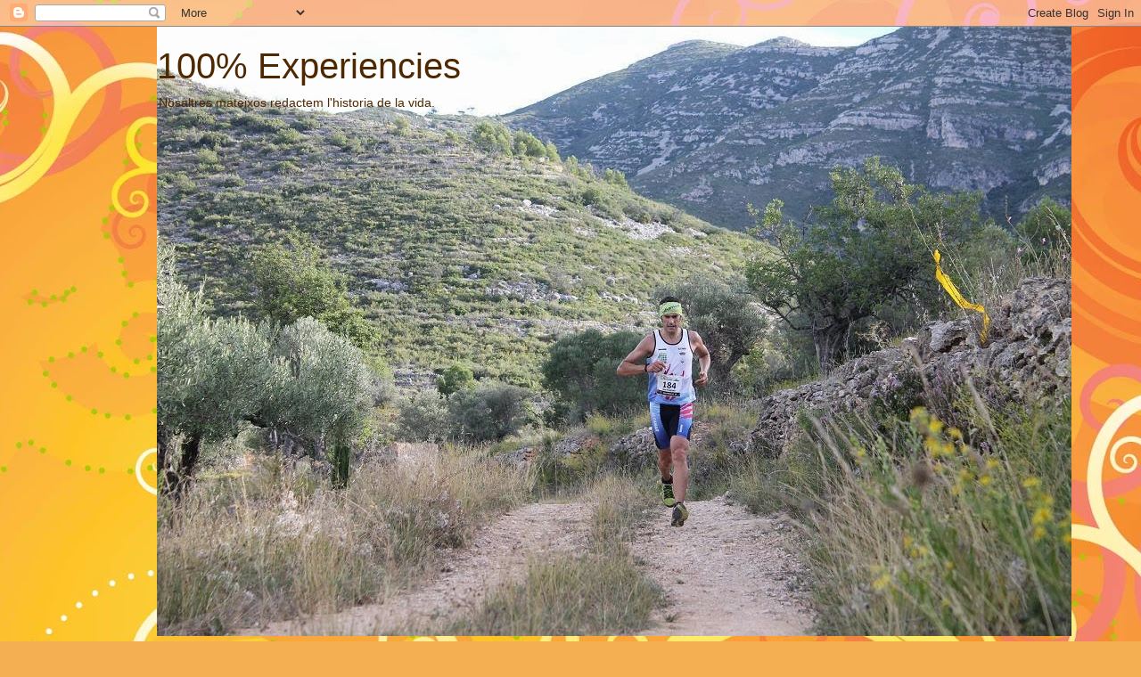

--- FILE ---
content_type: text/html; charset=UTF-8
request_url: https://alcanarmontsia.blogspot.com/2012/06/descansar-dormir-i-tornar-comencar.html
body_size: 18701
content:
<!DOCTYPE html>
<html class='v2' dir='ltr' lang='ca'>
<head>
<link href='https://www.blogger.com/static/v1/widgets/335934321-css_bundle_v2.css' rel='stylesheet' type='text/css'/>
<meta content='width=1100' name='viewport'/>
<meta content='text/html; charset=UTF-8' http-equiv='Content-Type'/>
<meta content='blogger' name='generator'/>
<link href='https://alcanarmontsia.blogspot.com/favicon.ico' rel='icon' type='image/x-icon'/>
<link href='http://alcanarmontsia.blogspot.com/2012/06/descansar-dormir-i-tornar-comencar.html' rel='canonical'/>
<link rel="alternate" type="application/atom+xml" title="100% Experiencies - Atom" href="https://alcanarmontsia.blogspot.com/feeds/posts/default" />
<link rel="alternate" type="application/rss+xml" title="100% Experiencies - RSS" href="https://alcanarmontsia.blogspot.com/feeds/posts/default?alt=rss" />
<link rel="service.post" type="application/atom+xml" title="100% Experiencies - Atom" href="https://www.blogger.com/feeds/8025690033954867088/posts/default" />

<link rel="alternate" type="application/atom+xml" title="100% Experiencies - Atom" href="https://alcanarmontsia.blogspot.com/feeds/7212724932626901234/comments/default" />
<!--Can't find substitution for tag [blog.ieCssRetrofitLinks]-->
<link href='https://blogger.googleusercontent.com/img/b/R29vZ2xl/AVvXsEikD-DCqVGlVr0wbULUHIo08A4o5q4GxRiUHsB83XQtpvX8ZaLCnP9DOS0m_U3IJRPnpqcF2s2vCeqpMdC3VQPgM2UlmaC_p1cLwEh1JFlbpguT51PFgylfxIuhQsggOZ0mNlEUmjk9cjo/s320/DSCF6008.JPG' rel='image_src'/>
<meta content='http://alcanarmontsia.blogspot.com/2012/06/descansar-dormir-i-tornar-comencar.html' property='og:url'/>
<meta content='Fredes-Paüls&#39;12' property='og:title'/>
<meta content='Descansar, dormir i tornar a començar...  Tenia que traurem la espina de la UT Coll de Nargó, així que tan pron te arribo a casa miro si les...' property='og:description'/>
<meta content='https://blogger.googleusercontent.com/img/b/R29vZ2xl/AVvXsEikD-DCqVGlVr0wbULUHIo08A4o5q4GxRiUHsB83XQtpvX8ZaLCnP9DOS0m_U3IJRPnpqcF2s2vCeqpMdC3VQPgM2UlmaC_p1cLwEh1JFlbpguT51PFgylfxIuhQsggOZ0mNlEUmjk9cjo/w1200-h630-p-k-no-nu/DSCF6008.JPG' property='og:image'/>
<title>100% Experiencies: Fredes-Paüls'12</title>
<style id='page-skin-1' type='text/css'><!--
/*
-----------------------------------------------
Blogger Template Style
Name:     Awesome Inc.
Designer: Tina Chen
URL:      tinachen.org
----------------------------------------------- */
/* Content
----------------------------------------------- */
body {
font: normal normal 13px Arial, Tahoma, Helvetica, FreeSans, sans-serif;
color: #4e2800;
background: #f4af52 url(//themes.googleusercontent.com/image?id=1jBzZZhWmESbxpWuz4_KYI1iPRIJPfZVbhagMxWcJWDsBoLRejCvAeTWImo0USEiGpD5G) repeat fixed top center /* Credit: molotovcoketail (http://www.istockphoto.com/googleimages.php?id=1794602&amp;platform=blogger) */;
}
html body .content-outer {
min-width: 0;
max-width: 100%;
width: 100%;
}
a:link {
text-decoration: none;
color: #f48d1d;
}
a:visited {
text-decoration: none;
color: #b5653b;
}
a:hover {
text-decoration: underline;
color: #f48d1d;
}
.body-fauxcolumn-outer .cap-top {
position: absolute;
z-index: 1;
height: 276px;
width: 100%;
background: transparent none repeat-x scroll top left;
_background-image: none;
}
/* Columns
----------------------------------------------- */
.content-inner {
padding: 0;
}
.header-inner .section {
margin: 0 16px;
}
.tabs-inner .section {
margin: 0 16px;
}
.main-inner {
padding-top: 65px;
}
.main-inner .column-center-inner,
.main-inner .column-left-inner,
.main-inner .column-right-inner {
padding: 0 5px;
}
*+html body .main-inner .column-center-inner {
margin-top: -65px;
}
#layout .main-inner .column-center-inner {
margin-top: 0;
}
/* Header
----------------------------------------------- */
.header-outer {
margin: 0 0 0 0;
background: transparent none repeat scroll 0 0;
}
.Header h1 {
font: normal normal 40px Arial, Tahoma, Helvetica, FreeSans, sans-serif;
color: #4e2800;
text-shadow: 0 0 -1px #000000;
}
.Header h1 a {
color: #4e2800;
}
.Header .description {
font: normal normal 14px Arial, Tahoma, Helvetica, FreeSans, sans-serif;
color: #4e2800;
}
.header-inner .Header .titlewrapper,
.header-inner .Header .descriptionwrapper {
padding-left: 0;
padding-right: 0;
margin-bottom: 0;
}
.header-inner .Header .titlewrapper {
padding-top: 22px;
}
/* Tabs
----------------------------------------------- */
.tabs-outer {
overflow: hidden;
position: relative;
background: transparent url(//www.blogblog.com/1kt/awesomeinc/tabs_gradient_groovy.png) repeat scroll 0 0;
}
#layout .tabs-outer {
overflow: visible;
}
.tabs-cap-top, .tabs-cap-bottom {
position: absolute;
width: 100%;
border-top: 1px solid #dc9522;
}
.tabs-cap-bottom {
bottom: 0;
}
.tabs-inner .widget li a {
display: inline-block;
margin: 0;
padding: .6em 1.5em;
font: normal bold 14px Arial, Tahoma, Helvetica, FreeSans, sans-serif;
color: #99531e;
border-top: 1px solid #dc9522;
border-bottom: 1px solid #dc9522;
border-left: 1px solid #dc9522;
height: 16px;
line-height: 16px;
}
.tabs-inner .widget li:last-child a {
border-right: 1px solid #dc9522;
}
.tabs-inner .widget li.selected a, .tabs-inner .widget li a:hover {
background: #ffeedd url(//www.blogblog.com/1kt/awesomeinc/tabs_gradient_groovy.png) repeat-x scroll 0 -100px;
color: #3c1f00;
}
/* Headings
----------------------------------------------- */
h2 {
font: normal bold 14px Arial, Tahoma, Helvetica, FreeSans, sans-serif;
color: #4e2800;
}
/* Widgets
----------------------------------------------- */
.main-inner .section {
margin: 0 27px;
padding: 0;
}
.main-inner .column-left-outer,
.main-inner .column-right-outer {
margin-top: 0;
}
#layout .main-inner .column-left-outer,
#layout .main-inner .column-right-outer {
margin-top: 0;
}
.main-inner .column-left-inner,
.main-inner .column-right-inner {
background: transparent none repeat 0 0;
-moz-box-shadow: 0 0 0 rgba(0, 0, 0, .2);
-webkit-box-shadow: 0 0 0 rgba(0, 0, 0, .2);
-goog-ms-box-shadow: 0 0 0 rgba(0, 0, 0, .2);
box-shadow: 0 0 0 rgba(0, 0, 0, .2);
-moz-border-radius: 0;
-webkit-border-radius: 0;
-goog-ms-border-radius: 0;
border-radius: 0;
}
#layout .main-inner .column-left-inner,
#layout .main-inner .column-right-inner {
margin-top: 0;
}
.sidebar .widget {
font: normal normal 14px Arial, Tahoma, Helvetica, FreeSans, sans-serif;
color: #4e2800;
}
.sidebar .widget a:link {
color: #f48d1d;
}
.sidebar .widget a:visited {
color: #b5653b;
}
.sidebar .widget a:hover {
color: #f48d1d;
}
.sidebar .widget h2 {
text-shadow: 0 0 -1px #000000;
}
.main-inner .widget {
background-color: #ffffff;
border: 1px solid #dc9522;
padding: 0 15px 15px;
margin: 20px -16px;
-moz-box-shadow: 0 0 0 rgba(0, 0, 0, .2);
-webkit-box-shadow: 0 0 0 rgba(0, 0, 0, .2);
-goog-ms-box-shadow: 0 0 0 rgba(0, 0, 0, .2);
box-shadow: 0 0 0 rgba(0, 0, 0, .2);
-moz-border-radius: 0;
-webkit-border-radius: 0;
-goog-ms-border-radius: 0;
border-radius: 0;
}
.main-inner .widget h2 {
margin: 0 -0;
padding: .6em 0 .5em;
border-bottom: 1px solid transparent;
}
.footer-inner .widget h2 {
padding: 0 0 .4em;
border-bottom: 1px solid transparent;
}
.main-inner .widget h2 + div, .footer-inner .widget h2 + div {
border-top: 0 solid #dc9522;
padding-top: 0;
}
.main-inner .widget .widget-content {
margin: 0 -0;
padding: 7px 0 0;
}
.main-inner .widget ul, .main-inner .widget #ArchiveList ul.flat {
margin: -0 -15px 0;
padding: 0;
list-style: none;
}
.main-inner .widget #ArchiveList {
margin: -0 0 0;
}
.main-inner .widget ul li, .main-inner .widget #ArchiveList ul.flat li {
padding: .5em 15px;
text-indent: 0;
color: #666666;
border-top: 0 solid #dc9522;
border-bottom: 1px solid transparent;
}
.main-inner .widget #ArchiveList ul li {
padding-top: .25em;
padding-bottom: .25em;
}
.main-inner .widget ul li:first-child, .main-inner .widget #ArchiveList ul.flat li:first-child {
border-top: none;
}
.main-inner .widget ul li:last-child, .main-inner .widget #ArchiveList ul.flat li:last-child {
border-bottom: none;
}
.post-body {
position: relative;
}
.main-inner .widget .post-body ul {
padding: 0 2.5em;
margin: .5em 0;
list-style: disc;
}
.main-inner .widget .post-body ul li {
padding: 0.25em 0;
margin-bottom: .25em;
color: #4e2800;
border: none;
}
.footer-inner .widget ul {
padding: 0;
list-style: none;
}
.widget .zippy {
color: #666666;
}
/* Posts
----------------------------------------------- */
body .main-inner .Blog {
padding: 0;
margin-bottom: 1em;
background-color: transparent;
border: none;
-moz-box-shadow: 0 0 0 rgba(0, 0, 0, 0);
-webkit-box-shadow: 0 0 0 rgba(0, 0, 0, 0);
-goog-ms-box-shadow: 0 0 0 rgba(0, 0, 0, 0);
box-shadow: 0 0 0 rgba(0, 0, 0, 0);
}
.main-inner .section:last-child .Blog:last-child {
padding: 0;
margin-bottom: 1em;
}
.main-inner .widget h2.date-header {
margin: 0 -15px 1px;
padding: 0 0 10px 0;
font: normal normal 14px Arial, Tahoma, Helvetica, FreeSans, sans-serif;
color: #ffffff;
background: transparent url(//www.blogblog.com/1kt/awesomeinc/date_background_groovy.png) repeat-x scroll bottom center;
border-top: 1px solid #664400;
border-bottom: 1px solid transparent;
-moz-border-radius-topleft: 0;
-moz-border-radius-topright: 0;
-webkit-border-top-left-radius: 0;
-webkit-border-top-right-radius: 0;
border-top-left-radius: 0;
border-top-right-radius: 0;
position: absolute;
bottom: 100%;
right: 15px;
text-shadow: 0 0 -1px #000000;
}
.main-inner .widget h2.date-header span {
font: normal normal 14px Arial, Tahoma, Helvetica, FreeSans, sans-serif;
display: block;
padding: .5em 15px;
border-left: 1px solid #664400;
border-right: 1px solid #664400;
}
.date-outer {
position: relative;
margin: 65px 0 20px;
padding: 0 15px;
background-color: #ffffff;
border: 1px solid #dc9522;
-moz-box-shadow: 0 0 0 rgba(0, 0, 0, .2);
-webkit-box-shadow: 0 0 0 rgba(0, 0, 0, .2);
-goog-ms-box-shadow: 0 0 0 rgba(0, 0, 0, .2);
box-shadow: 0 0 0 rgba(0, 0, 0, .2);
-moz-border-radius: 0;
-webkit-border-radius: 0;
-goog-ms-border-radius: 0;
border-radius: 0;
}
.date-outer:first-child {
margin-top: 0;
}
.date-outer:last-child {
margin-bottom: 20px;
-moz-border-radius-bottomleft: 0;
-moz-border-radius-bottomright: 0;
-webkit-border-bottom-left-radius: 0;
-webkit-border-bottom-right-radius: 0;
-goog-ms-border-bottom-left-radius: 0;
-goog-ms-border-bottom-right-radius: 0;
border-bottom-left-radius: 0;
border-bottom-right-radius: 0;
}
.date-posts {
margin: 0 -0;
padding: 0 0;
clear: both;
}
.post-outer, .inline-ad {
border-top: 1px solid #dc9522;
margin: 0 -0;
padding: 15px 0;
}
.post-outer {
padding-bottom: 10px;
}
.post-outer:first-child {
padding-top: 15px;
border-top: none;
}
.post-outer:last-child, .inline-ad:last-child {
border-bottom: none;
}
.post-body {
position: relative;
}
.post-body img {
padding: 8px;
background: transparent;
border: 1px solid transparent;
-moz-box-shadow: 0 0 0 rgba(0, 0, 0, .2);
-webkit-box-shadow: 0 0 0 rgba(0, 0, 0, .2);
box-shadow: 0 0 0 rgba(0, 0, 0, .2);
-moz-border-radius: 0;
-webkit-border-radius: 0;
border-radius: 0;
}
h3.post-title, h4 {
font: normal normal 22px Arial, Tahoma, Helvetica, FreeSans, sans-serif;
color: #f48d1d;
}
h3.post-title a {
font: normal normal 22px Arial, Tahoma, Helvetica, FreeSans, sans-serif;
color: #f48d1d;
}
h3.post-title a:hover {
color: #f48d1d;
text-decoration: underline;
}
.post-header {
margin: 0 0 1em;
}
.post-body {
line-height: 1.4;
}
.post-outer h2 {
color: #4e2800;
}
.post-footer {
margin: 1.5em 0 0;
}
#blog-pager {
padding: 15px;
font-size: 120%;
background-color: #ffffff;
border: 1px solid #dc9522;
-moz-box-shadow: 0 0 0 rgba(0, 0, 0, .2);
-webkit-box-shadow: 0 0 0 rgba(0, 0, 0, .2);
-goog-ms-box-shadow: 0 0 0 rgba(0, 0, 0, .2);
box-shadow: 0 0 0 rgba(0, 0, 0, .2);
-moz-border-radius: 0;
-webkit-border-radius: 0;
-goog-ms-border-radius: 0;
border-radius: 0;
-moz-border-radius-topleft: 0;
-moz-border-radius-topright: 0;
-webkit-border-top-left-radius: 0;
-webkit-border-top-right-radius: 0;
-goog-ms-border-top-left-radius: 0;
-goog-ms-border-top-right-radius: 0;
border-top-left-radius: 0;
border-top-right-radius-topright: 0;
margin-top: 1em;
}
.blog-feeds, .post-feeds {
margin: 1em 0;
text-align: center;
color: #4e2800;
}
.blog-feeds a, .post-feeds a {
color: #ffffff;
}
.blog-feeds a:visited, .post-feeds a:visited {
color: #ffffff;
}
.blog-feeds a:hover, .post-feeds a:hover {
color: #ffffff;
}
.post-outer .comments {
margin-top: 2em;
}
/* Comments
----------------------------------------------- */
.comments .comments-content .icon.blog-author {
background-repeat: no-repeat;
background-image: url([data-uri]);
}
.comments .comments-content .loadmore a {
border-top: 1px solid #dc9522;
border-bottom: 1px solid #dc9522;
}
.comments .continue {
border-top: 2px solid #dc9522;
}
/* Footer
----------------------------------------------- */
.footer-outer {
margin: -0 0 -1px;
padding: 0 0 0;
color: #4e2800;
overflow: hidden;
}
.footer-fauxborder-left {
border-top: 1px solid #dc9522;
background: #ffffff none repeat scroll 0 0;
-moz-box-shadow: 0 0 0 rgba(0, 0, 0, .2);
-webkit-box-shadow: 0 0 0 rgba(0, 0, 0, .2);
-goog-ms-box-shadow: 0 0 0 rgba(0, 0, 0, .2);
box-shadow: 0 0 0 rgba(0, 0, 0, .2);
margin: 0 -0;
}
/* Mobile
----------------------------------------------- */
body.mobile {
background-size: 100% auto;
}
.mobile .body-fauxcolumn-outer {
background: transparent none repeat scroll top left;
}
*+html body.mobile .main-inner .column-center-inner {
margin-top: 0;
}
.mobile .main-inner .widget {
padding: 0 0 15px;
}
.mobile .main-inner .widget h2 + div,
.mobile .footer-inner .widget h2 + div {
border-top: none;
padding-top: 0;
}
.mobile .footer-inner .widget h2 {
padding: 0.5em 0;
border-bottom: none;
}
.mobile .main-inner .widget .widget-content {
margin: 0;
padding: 7px 0 0;
}
.mobile .main-inner .widget ul,
.mobile .main-inner .widget #ArchiveList ul.flat {
margin: 0 -15px 0;
}
.mobile .main-inner .widget h2.date-header {
right: 0;
}
.mobile .date-header span {
padding: 0.4em 0;
}
.mobile .date-outer:first-child {
margin-bottom: 0;
border: 1px solid #dc9522;
-moz-border-radius-topleft: 0;
-moz-border-radius-topright: 0;
-webkit-border-top-left-radius: 0;
-webkit-border-top-right-radius: 0;
-goog-ms-border-top-left-radius: 0;
-goog-ms-border-top-right-radius: 0;
border-top-left-radius: 0;
border-top-right-radius: 0;
}
.mobile .date-outer {
border-color: #dc9522;
border-width: 0 1px 1px;
}
.mobile .date-outer:last-child {
margin-bottom: 0;
}
.mobile .main-inner {
padding: 0;
}
.mobile .header-inner .section {
margin: 0;
}
.mobile .post-outer, .mobile .inline-ad {
padding: 5px 0;
}
.mobile .tabs-inner .section {
margin: 0 10px;
}
.mobile .main-inner .widget h2 {
margin: 0;
padding: 0;
}
.mobile .main-inner .widget h2.date-header span {
padding: 0;
}
.mobile .main-inner .widget .widget-content {
margin: 0;
padding: 7px 0 0;
}
.mobile #blog-pager {
border: 1px solid transparent;
background: #ffffff none repeat scroll 0 0;
}
.mobile .main-inner .column-left-inner,
.mobile .main-inner .column-right-inner {
background: transparent none repeat 0 0;
-moz-box-shadow: none;
-webkit-box-shadow: none;
-goog-ms-box-shadow: none;
box-shadow: none;
}
.mobile .date-posts {
margin: 0;
padding: 0;
}
.mobile .footer-fauxborder-left {
margin: 0;
border-top: inherit;
}
.mobile .main-inner .section:last-child .Blog:last-child {
margin-bottom: 0;
}
.mobile-index-contents {
color: #4e2800;
}
.mobile .mobile-link-button {
background: #f48d1d url(//www.blogblog.com/1kt/awesomeinc/tabs_gradient_groovy.png) repeat scroll 0 0;
}
.mobile-link-button a:link, .mobile-link-button a:visited {
color: #4e2800;
}
.mobile .tabs-inner .PageList .widget-content {
background: transparent;
border-top: 1px solid;
border-color: #dc9522;
color: #99531e;
}
.mobile .tabs-inner .PageList .widget-content .pagelist-arrow {
border-left: 1px solid #dc9522;
}

--></style>
<style id='template-skin-1' type='text/css'><!--
body {
min-width: 960px;
}
.content-outer, .content-fauxcolumn-outer, .region-inner {
min-width: 960px;
max-width: 960px;
_width: 960px;
}
.main-inner .columns {
padding-left: 0;
padding-right: 310px;
}
.main-inner .fauxcolumn-center-outer {
left: 0;
right: 310px;
/* IE6 does not respect left and right together */
_width: expression(this.parentNode.offsetWidth -
parseInt("0") -
parseInt("310px") + 'px');
}
.main-inner .fauxcolumn-left-outer {
width: 0;
}
.main-inner .fauxcolumn-right-outer {
width: 310px;
}
.main-inner .column-left-outer {
width: 0;
right: 100%;
margin-left: -0;
}
.main-inner .column-right-outer {
width: 310px;
margin-right: -310px;
}
#layout {
min-width: 0;
}
#layout .content-outer {
min-width: 0;
width: 800px;
}
#layout .region-inner {
min-width: 0;
width: auto;
}
body#layout div.add_widget {
padding: 8px;
}
body#layout div.add_widget a {
margin-left: 32px;
}
--></style>
<style>
    body {background-image:url(\/\/themes.googleusercontent.com\/image?id=1jBzZZhWmESbxpWuz4_KYI1iPRIJPfZVbhagMxWcJWDsBoLRejCvAeTWImo0USEiGpD5G);}
    
@media (max-width: 200px) { body {background-image:url(\/\/themes.googleusercontent.com\/image?id=1jBzZZhWmESbxpWuz4_KYI1iPRIJPfZVbhagMxWcJWDsBoLRejCvAeTWImo0USEiGpD5G&options=w200);}}
@media (max-width: 400px) and (min-width: 201px) { body {background-image:url(\/\/themes.googleusercontent.com\/image?id=1jBzZZhWmESbxpWuz4_KYI1iPRIJPfZVbhagMxWcJWDsBoLRejCvAeTWImo0USEiGpD5G&options=w400);}}
@media (max-width: 800px) and (min-width: 401px) { body {background-image:url(\/\/themes.googleusercontent.com\/image?id=1jBzZZhWmESbxpWuz4_KYI1iPRIJPfZVbhagMxWcJWDsBoLRejCvAeTWImo0USEiGpD5G&options=w800);}}
@media (max-width: 1200px) and (min-width: 801px) { body {background-image:url(\/\/themes.googleusercontent.com\/image?id=1jBzZZhWmESbxpWuz4_KYI1iPRIJPfZVbhagMxWcJWDsBoLRejCvAeTWImo0USEiGpD5G&options=w1200);}}
/* Last tag covers anything over one higher than the previous max-size cap. */
@media (min-width: 1201px) { body {background-image:url(\/\/themes.googleusercontent.com\/image?id=1jBzZZhWmESbxpWuz4_KYI1iPRIJPfZVbhagMxWcJWDsBoLRejCvAeTWImo0USEiGpD5G&options=w1600);}}
  </style>
<link href='https://www.blogger.com/dyn-css/authorization.css?targetBlogID=8025690033954867088&amp;zx=9ccaf087-3931-4a46-84b6-1b3bfbcc7c6d' media='none' onload='if(media!=&#39;all&#39;)media=&#39;all&#39;' rel='stylesheet'/><noscript><link href='https://www.blogger.com/dyn-css/authorization.css?targetBlogID=8025690033954867088&amp;zx=9ccaf087-3931-4a46-84b6-1b3bfbcc7c6d' rel='stylesheet'/></noscript>
<meta name='google-adsense-platform-account' content='ca-host-pub-1556223355139109'/>
<meta name='google-adsense-platform-domain' content='blogspot.com'/>

</head>
<body class='loading variant-groovy'>
<div class='navbar section' id='navbar' name='Barra de navegació'><div class='widget Navbar' data-version='1' id='Navbar1'><script type="text/javascript">
    function setAttributeOnload(object, attribute, val) {
      if(window.addEventListener) {
        window.addEventListener('load',
          function(){ object[attribute] = val; }, false);
      } else {
        window.attachEvent('onload', function(){ object[attribute] = val; });
      }
    }
  </script>
<div id="navbar-iframe-container"></div>
<script type="text/javascript" src="https://apis.google.com/js/platform.js"></script>
<script type="text/javascript">
      gapi.load("gapi.iframes:gapi.iframes.style.bubble", function() {
        if (gapi.iframes && gapi.iframes.getContext) {
          gapi.iframes.getContext().openChild({
              url: 'https://www.blogger.com/navbar/8025690033954867088?po\x3d7212724932626901234\x26origin\x3dhttps://alcanarmontsia.blogspot.com',
              where: document.getElementById("navbar-iframe-container"),
              id: "navbar-iframe"
          });
        }
      });
    </script><script type="text/javascript">
(function() {
var script = document.createElement('script');
script.type = 'text/javascript';
script.src = '//pagead2.googlesyndication.com/pagead/js/google_top_exp.js';
var head = document.getElementsByTagName('head')[0];
if (head) {
head.appendChild(script);
}})();
</script>
</div></div>
<div class='body-fauxcolumns'>
<div class='fauxcolumn-outer body-fauxcolumn-outer'>
<div class='cap-top'>
<div class='cap-left'></div>
<div class='cap-right'></div>
</div>
<div class='fauxborder-left'>
<div class='fauxborder-right'></div>
<div class='fauxcolumn-inner'>
</div>
</div>
<div class='cap-bottom'>
<div class='cap-left'></div>
<div class='cap-right'></div>
</div>
</div>
</div>
<div class='content'>
<div class='content-fauxcolumns'>
<div class='fauxcolumn-outer content-fauxcolumn-outer'>
<div class='cap-top'>
<div class='cap-left'></div>
<div class='cap-right'></div>
</div>
<div class='fauxborder-left'>
<div class='fauxborder-right'></div>
<div class='fauxcolumn-inner'>
</div>
</div>
<div class='cap-bottom'>
<div class='cap-left'></div>
<div class='cap-right'></div>
</div>
</div>
</div>
<div class='content-outer'>
<div class='content-cap-top cap-top'>
<div class='cap-left'></div>
<div class='cap-right'></div>
</div>
<div class='fauxborder-left content-fauxborder-left'>
<div class='fauxborder-right content-fauxborder-right'></div>
<div class='content-inner'>
<header>
<div class='header-outer'>
<div class='header-cap-top cap-top'>
<div class='cap-left'></div>
<div class='cap-right'></div>
</div>
<div class='fauxborder-left header-fauxborder-left'>
<div class='fauxborder-right header-fauxborder-right'></div>
<div class='region-inner header-inner'>
<div class='header section' id='header' name='Capçalera'><div class='widget Header' data-version='1' id='Header1'>
<div id='header-inner' style='background-image: url("https://blogger.googleusercontent.com/img/b/R29vZ2xl/AVvXsEhTT2axFs-17z1pKDvOWU57lGo3gDy9n3cSYwoqPAtIgdKyou91IGFvRrq08JBXnHSW8CAs_KVeJPovvuPUhuiM29lC8g5o4pHx5L2pGhrb4hvYPC-RdF3hf4-_-qELcSVH7sEm7iZB_jM/s1600/PM-+%252838%2529.JPG"); background-position: left; width: 1026px; min-height: 684px; _height: 684px; background-repeat: no-repeat; '>
<div class='titlewrapper' style='background: transparent'>
<h1 class='title' style='background: transparent; border-width: 0px'>
<a href='https://alcanarmontsia.blogspot.com/'>
100% Experiencies
</a>
</h1>
</div>
<div class='descriptionwrapper'>
<p class='description'><span>Nosaltres mateixos redactem l'historia de la vida.</span></p>
</div>
</div>
</div><div class='widget Image' data-version='1' id='Image2'>
<h2>wikiloc</h2>
<div class='widget-content'>
<a href='http://ca.wikiloc.com/wikiloc/spatialArtifacts.do?event=search'>
<img alt='wikiloc' height='30' id='Image2_img' src='https://blogger.googleusercontent.com/img/b/R29vZ2xl/AVvXsEixJjBlBKVFzoLbkyrk0fY-GTtqza7nvo1IgMqxt7HhbcgddQBxkNRFnyfoE6ldLT4Fy7u93u_dswSzNYhyphenhypheneeqf2d0uqKvUiYf8i6cdD9Dea_HW2Krs-8P2ZhMqu5ttKlcYiwzY1Ru-3jY/s660/wikiloc%5B1%5D.png' width='258'/>
</a>
<br/>
<span class='caption'>Rutes GPS. Cliqueu a la imatge.</span>
</div>
<div class='clear'></div>
</div><div class='widget BlogArchive' data-version='1' id='BlogArchive1'>
<h2>Anteriors entrades.</h2>
<div class='widget-content'>
<div id='ArchiveList'>
<div id='BlogArchive1_ArchiveList'>
<ul class='hierarchy'>
<li class='archivedate collapsed'>
<a class='toggle' href='javascript:void(0)'>
<span class='zippy'>

        &#9658;&#160;
      
</span>
</a>
<a class='post-count-link' href='https://alcanarmontsia.blogspot.com/2014/'>
2014
</a>
<span class='post-count' dir='ltr'>(3)</span>
<ul class='hierarchy'>
<li class='archivedate collapsed'>
<a class='toggle' href='javascript:void(0)'>
<span class='zippy'>

        &#9658;&#160;
      
</span>
</a>
<a class='post-count-link' href='https://alcanarmontsia.blogspot.com/2014/02/'>
de febrer
</a>
<span class='post-count' dir='ltr'>(1)</span>
</li>
</ul>
<ul class='hierarchy'>
<li class='archivedate collapsed'>
<a class='toggle' href='javascript:void(0)'>
<span class='zippy'>

        &#9658;&#160;
      
</span>
</a>
<a class='post-count-link' href='https://alcanarmontsia.blogspot.com/2014/01/'>
de gener
</a>
<span class='post-count' dir='ltr'>(2)</span>
</li>
</ul>
</li>
</ul>
<ul class='hierarchy'>
<li class='archivedate collapsed'>
<a class='toggle' href='javascript:void(0)'>
<span class='zippy'>

        &#9658;&#160;
      
</span>
</a>
<a class='post-count-link' href='https://alcanarmontsia.blogspot.com/2013/'>
2013
</a>
<span class='post-count' dir='ltr'>(24)</span>
<ul class='hierarchy'>
<li class='archivedate collapsed'>
<a class='toggle' href='javascript:void(0)'>
<span class='zippy'>

        &#9658;&#160;
      
</span>
</a>
<a class='post-count-link' href='https://alcanarmontsia.blogspot.com/2013/12/'>
de desembre
</a>
<span class='post-count' dir='ltr'>(1)</span>
</li>
</ul>
<ul class='hierarchy'>
<li class='archivedate collapsed'>
<a class='toggle' href='javascript:void(0)'>
<span class='zippy'>

        &#9658;&#160;
      
</span>
</a>
<a class='post-count-link' href='https://alcanarmontsia.blogspot.com/2013/11/'>
de novembre
</a>
<span class='post-count' dir='ltr'>(2)</span>
</li>
</ul>
<ul class='hierarchy'>
<li class='archivedate collapsed'>
<a class='toggle' href='javascript:void(0)'>
<span class='zippy'>

        &#9658;&#160;
      
</span>
</a>
<a class='post-count-link' href='https://alcanarmontsia.blogspot.com/2013/09/'>
de setembre
</a>
<span class='post-count' dir='ltr'>(1)</span>
</li>
</ul>
<ul class='hierarchy'>
<li class='archivedate collapsed'>
<a class='toggle' href='javascript:void(0)'>
<span class='zippy'>

        &#9658;&#160;
      
</span>
</a>
<a class='post-count-link' href='https://alcanarmontsia.blogspot.com/2013/08/'>
d&#8217;agost
</a>
<span class='post-count' dir='ltr'>(1)</span>
</li>
</ul>
<ul class='hierarchy'>
<li class='archivedate collapsed'>
<a class='toggle' href='javascript:void(0)'>
<span class='zippy'>

        &#9658;&#160;
      
</span>
</a>
<a class='post-count-link' href='https://alcanarmontsia.blogspot.com/2013/07/'>
de juliol
</a>
<span class='post-count' dir='ltr'>(2)</span>
</li>
</ul>
<ul class='hierarchy'>
<li class='archivedate collapsed'>
<a class='toggle' href='javascript:void(0)'>
<span class='zippy'>

        &#9658;&#160;
      
</span>
</a>
<a class='post-count-link' href='https://alcanarmontsia.blogspot.com/2013/06/'>
de juny
</a>
<span class='post-count' dir='ltr'>(2)</span>
</li>
</ul>
<ul class='hierarchy'>
<li class='archivedate collapsed'>
<a class='toggle' href='javascript:void(0)'>
<span class='zippy'>

        &#9658;&#160;
      
</span>
</a>
<a class='post-count-link' href='https://alcanarmontsia.blogspot.com/2013/05/'>
de maig
</a>
<span class='post-count' dir='ltr'>(3)</span>
</li>
</ul>
<ul class='hierarchy'>
<li class='archivedate collapsed'>
<a class='toggle' href='javascript:void(0)'>
<span class='zippy'>

        &#9658;&#160;
      
</span>
</a>
<a class='post-count-link' href='https://alcanarmontsia.blogspot.com/2013/04/'>
d&#8217;abril
</a>
<span class='post-count' dir='ltr'>(2)</span>
</li>
</ul>
<ul class='hierarchy'>
<li class='archivedate collapsed'>
<a class='toggle' href='javascript:void(0)'>
<span class='zippy'>

        &#9658;&#160;
      
</span>
</a>
<a class='post-count-link' href='https://alcanarmontsia.blogspot.com/2013/03/'>
de març
</a>
<span class='post-count' dir='ltr'>(3)</span>
</li>
</ul>
<ul class='hierarchy'>
<li class='archivedate collapsed'>
<a class='toggle' href='javascript:void(0)'>
<span class='zippy'>

        &#9658;&#160;
      
</span>
</a>
<a class='post-count-link' href='https://alcanarmontsia.blogspot.com/2013/02/'>
de febrer
</a>
<span class='post-count' dir='ltr'>(4)</span>
</li>
</ul>
<ul class='hierarchy'>
<li class='archivedate collapsed'>
<a class='toggle' href='javascript:void(0)'>
<span class='zippy'>

        &#9658;&#160;
      
</span>
</a>
<a class='post-count-link' href='https://alcanarmontsia.blogspot.com/2013/01/'>
de gener
</a>
<span class='post-count' dir='ltr'>(3)</span>
</li>
</ul>
</li>
</ul>
<ul class='hierarchy'>
<li class='archivedate expanded'>
<a class='toggle' href='javascript:void(0)'>
<span class='zippy toggle-open'>

        &#9660;&#160;
      
</span>
</a>
<a class='post-count-link' href='https://alcanarmontsia.blogspot.com/2012/'>
2012
</a>
<span class='post-count' dir='ltr'>(32)</span>
<ul class='hierarchy'>
<li class='archivedate collapsed'>
<a class='toggle' href='javascript:void(0)'>
<span class='zippy'>

        &#9658;&#160;
      
</span>
</a>
<a class='post-count-link' href='https://alcanarmontsia.blogspot.com/2012/12/'>
de desembre
</a>
<span class='post-count' dir='ltr'>(4)</span>
</li>
</ul>
<ul class='hierarchy'>
<li class='archivedate collapsed'>
<a class='toggle' href='javascript:void(0)'>
<span class='zippy'>

        &#9658;&#160;
      
</span>
</a>
<a class='post-count-link' href='https://alcanarmontsia.blogspot.com/2012/11/'>
de novembre
</a>
<span class='post-count' dir='ltr'>(5)</span>
</li>
</ul>
<ul class='hierarchy'>
<li class='archivedate collapsed'>
<a class='toggle' href='javascript:void(0)'>
<span class='zippy'>

        &#9658;&#160;
      
</span>
</a>
<a class='post-count-link' href='https://alcanarmontsia.blogspot.com/2012/10/'>
d&#8217;octubre
</a>
<span class='post-count' dir='ltr'>(1)</span>
</li>
</ul>
<ul class='hierarchy'>
<li class='archivedate collapsed'>
<a class='toggle' href='javascript:void(0)'>
<span class='zippy'>

        &#9658;&#160;
      
</span>
</a>
<a class='post-count-link' href='https://alcanarmontsia.blogspot.com/2012/09/'>
de setembre
</a>
<span class='post-count' dir='ltr'>(2)</span>
</li>
</ul>
<ul class='hierarchy'>
<li class='archivedate collapsed'>
<a class='toggle' href='javascript:void(0)'>
<span class='zippy'>

        &#9658;&#160;
      
</span>
</a>
<a class='post-count-link' href='https://alcanarmontsia.blogspot.com/2012/08/'>
d&#8217;agost
</a>
<span class='post-count' dir='ltr'>(2)</span>
</li>
</ul>
<ul class='hierarchy'>
<li class='archivedate collapsed'>
<a class='toggle' href='javascript:void(0)'>
<span class='zippy'>

        &#9658;&#160;
      
</span>
</a>
<a class='post-count-link' href='https://alcanarmontsia.blogspot.com/2012/07/'>
de juliol
</a>
<span class='post-count' dir='ltr'>(2)</span>
</li>
</ul>
<ul class='hierarchy'>
<li class='archivedate expanded'>
<a class='toggle' href='javascript:void(0)'>
<span class='zippy toggle-open'>

        &#9660;&#160;
      
</span>
</a>
<a class='post-count-link' href='https://alcanarmontsia.blogspot.com/2012/06/'>
de juny
</a>
<span class='post-count' dir='ltr'>(3)</span>
<ul class='posts'>
<li><a href='https://alcanarmontsia.blogspot.com/2012/06/ut-emmona-campionat-de-catalunya.html'>Ut Emmona (Campionat de Catalunya)</a></li>
<li><a href='https://alcanarmontsia.blogspot.com/2012/06/descansar-dormir-i-tornar-comencar.html'>Fredes-Paüls&#39;12</a></li>
<li><a href='https://alcanarmontsia.blogspot.com/2012/06/ut-coll-de-nargo12.html'>UT Coll de Nargó&#39;12</a></li>
</ul>
</li>
</ul>
<ul class='hierarchy'>
<li class='archivedate collapsed'>
<a class='toggle' href='javascript:void(0)'>
<span class='zippy'>

        &#9658;&#160;
      
</span>
</a>
<a class='post-count-link' href='https://alcanarmontsia.blogspot.com/2012/05/'>
de maig
</a>
<span class='post-count' dir='ltr'>(4)</span>
</li>
</ul>
<ul class='hierarchy'>
<li class='archivedate collapsed'>
<a class='toggle' href='javascript:void(0)'>
<span class='zippy'>

        &#9658;&#160;
      
</span>
</a>
<a class='post-count-link' href='https://alcanarmontsia.blogspot.com/2012/04/'>
d&#8217;abril
</a>
<span class='post-count' dir='ltr'>(2)</span>
</li>
</ul>
<ul class='hierarchy'>
<li class='archivedate collapsed'>
<a class='toggle' href='javascript:void(0)'>
<span class='zippy'>

        &#9658;&#160;
      
</span>
</a>
<a class='post-count-link' href='https://alcanarmontsia.blogspot.com/2012/03/'>
de març
</a>
<span class='post-count' dir='ltr'>(1)</span>
</li>
</ul>
<ul class='hierarchy'>
<li class='archivedate collapsed'>
<a class='toggle' href='javascript:void(0)'>
<span class='zippy'>

        &#9658;&#160;
      
</span>
</a>
<a class='post-count-link' href='https://alcanarmontsia.blogspot.com/2012/02/'>
de febrer
</a>
<span class='post-count' dir='ltr'>(3)</span>
</li>
</ul>
<ul class='hierarchy'>
<li class='archivedate collapsed'>
<a class='toggle' href='javascript:void(0)'>
<span class='zippy'>

        &#9658;&#160;
      
</span>
</a>
<a class='post-count-link' href='https://alcanarmontsia.blogspot.com/2012/01/'>
de gener
</a>
<span class='post-count' dir='ltr'>(3)</span>
</li>
</ul>
</li>
</ul>
<ul class='hierarchy'>
<li class='archivedate collapsed'>
<a class='toggle' href='javascript:void(0)'>
<span class='zippy'>

        &#9658;&#160;
      
</span>
</a>
<a class='post-count-link' href='https://alcanarmontsia.blogspot.com/2011/'>
2011
</a>
<span class='post-count' dir='ltr'>(41)</span>
<ul class='hierarchy'>
<li class='archivedate collapsed'>
<a class='toggle' href='javascript:void(0)'>
<span class='zippy'>

        &#9658;&#160;
      
</span>
</a>
<a class='post-count-link' href='https://alcanarmontsia.blogspot.com/2011/12/'>
de desembre
</a>
<span class='post-count' dir='ltr'>(3)</span>
</li>
</ul>
<ul class='hierarchy'>
<li class='archivedate collapsed'>
<a class='toggle' href='javascript:void(0)'>
<span class='zippy'>

        &#9658;&#160;
      
</span>
</a>
<a class='post-count-link' href='https://alcanarmontsia.blogspot.com/2011/11/'>
de novembre
</a>
<span class='post-count' dir='ltr'>(4)</span>
</li>
</ul>
<ul class='hierarchy'>
<li class='archivedate collapsed'>
<a class='toggle' href='javascript:void(0)'>
<span class='zippy'>

        &#9658;&#160;
      
</span>
</a>
<a class='post-count-link' href='https://alcanarmontsia.blogspot.com/2011/10/'>
d&#8217;octubre
</a>
<span class='post-count' dir='ltr'>(1)</span>
</li>
</ul>
<ul class='hierarchy'>
<li class='archivedate collapsed'>
<a class='toggle' href='javascript:void(0)'>
<span class='zippy'>

        &#9658;&#160;
      
</span>
</a>
<a class='post-count-link' href='https://alcanarmontsia.blogspot.com/2011/09/'>
de setembre
</a>
<span class='post-count' dir='ltr'>(4)</span>
</li>
</ul>
<ul class='hierarchy'>
<li class='archivedate collapsed'>
<a class='toggle' href='javascript:void(0)'>
<span class='zippy'>

        &#9658;&#160;
      
</span>
</a>
<a class='post-count-link' href='https://alcanarmontsia.blogspot.com/2011/08/'>
d&#8217;agost
</a>
<span class='post-count' dir='ltr'>(2)</span>
</li>
</ul>
<ul class='hierarchy'>
<li class='archivedate collapsed'>
<a class='toggle' href='javascript:void(0)'>
<span class='zippy'>

        &#9658;&#160;
      
</span>
</a>
<a class='post-count-link' href='https://alcanarmontsia.blogspot.com/2011/07/'>
de juliol
</a>
<span class='post-count' dir='ltr'>(3)</span>
</li>
</ul>
<ul class='hierarchy'>
<li class='archivedate collapsed'>
<a class='toggle' href='javascript:void(0)'>
<span class='zippy'>

        &#9658;&#160;
      
</span>
</a>
<a class='post-count-link' href='https://alcanarmontsia.blogspot.com/2011/06/'>
de juny
</a>
<span class='post-count' dir='ltr'>(2)</span>
</li>
</ul>
<ul class='hierarchy'>
<li class='archivedate collapsed'>
<a class='toggle' href='javascript:void(0)'>
<span class='zippy'>

        &#9658;&#160;
      
</span>
</a>
<a class='post-count-link' href='https://alcanarmontsia.blogspot.com/2011/05/'>
de maig
</a>
<span class='post-count' dir='ltr'>(1)</span>
</li>
</ul>
<ul class='hierarchy'>
<li class='archivedate collapsed'>
<a class='toggle' href='javascript:void(0)'>
<span class='zippy'>

        &#9658;&#160;
      
</span>
</a>
<a class='post-count-link' href='https://alcanarmontsia.blogspot.com/2011/04/'>
d&#8217;abril
</a>
<span class='post-count' dir='ltr'>(4)</span>
</li>
</ul>
<ul class='hierarchy'>
<li class='archivedate collapsed'>
<a class='toggle' href='javascript:void(0)'>
<span class='zippy'>

        &#9658;&#160;
      
</span>
</a>
<a class='post-count-link' href='https://alcanarmontsia.blogspot.com/2011/03/'>
de març
</a>
<span class='post-count' dir='ltr'>(7)</span>
</li>
</ul>
<ul class='hierarchy'>
<li class='archivedate collapsed'>
<a class='toggle' href='javascript:void(0)'>
<span class='zippy'>

        &#9658;&#160;
      
</span>
</a>
<a class='post-count-link' href='https://alcanarmontsia.blogspot.com/2011/02/'>
de febrer
</a>
<span class='post-count' dir='ltr'>(5)</span>
</li>
</ul>
<ul class='hierarchy'>
<li class='archivedate collapsed'>
<a class='toggle' href='javascript:void(0)'>
<span class='zippy'>

        &#9658;&#160;
      
</span>
</a>
<a class='post-count-link' href='https://alcanarmontsia.blogspot.com/2011/01/'>
de gener
</a>
<span class='post-count' dir='ltr'>(5)</span>
</li>
</ul>
</li>
</ul>
<ul class='hierarchy'>
<li class='archivedate collapsed'>
<a class='toggle' href='javascript:void(0)'>
<span class='zippy'>

        &#9658;&#160;
      
</span>
</a>
<a class='post-count-link' href='https://alcanarmontsia.blogspot.com/2010/'>
2010
</a>
<span class='post-count' dir='ltr'>(120)</span>
<ul class='hierarchy'>
<li class='archivedate collapsed'>
<a class='toggle' href='javascript:void(0)'>
<span class='zippy'>

        &#9658;&#160;
      
</span>
</a>
<a class='post-count-link' href='https://alcanarmontsia.blogspot.com/2010/12/'>
de desembre
</a>
<span class='post-count' dir='ltr'>(15)</span>
</li>
</ul>
<ul class='hierarchy'>
<li class='archivedate collapsed'>
<a class='toggle' href='javascript:void(0)'>
<span class='zippy'>

        &#9658;&#160;
      
</span>
</a>
<a class='post-count-link' href='https://alcanarmontsia.blogspot.com/2010/11/'>
de novembre
</a>
<span class='post-count' dir='ltr'>(15)</span>
</li>
</ul>
<ul class='hierarchy'>
<li class='archivedate collapsed'>
<a class='toggle' href='javascript:void(0)'>
<span class='zippy'>

        &#9658;&#160;
      
</span>
</a>
<a class='post-count-link' href='https://alcanarmontsia.blogspot.com/2010/10/'>
d&#8217;octubre
</a>
<span class='post-count' dir='ltr'>(9)</span>
</li>
</ul>
<ul class='hierarchy'>
<li class='archivedate collapsed'>
<a class='toggle' href='javascript:void(0)'>
<span class='zippy'>

        &#9658;&#160;
      
</span>
</a>
<a class='post-count-link' href='https://alcanarmontsia.blogspot.com/2010/09/'>
de setembre
</a>
<span class='post-count' dir='ltr'>(16)</span>
</li>
</ul>
<ul class='hierarchy'>
<li class='archivedate collapsed'>
<a class='toggle' href='javascript:void(0)'>
<span class='zippy'>

        &#9658;&#160;
      
</span>
</a>
<a class='post-count-link' href='https://alcanarmontsia.blogspot.com/2010/08/'>
d&#8217;agost
</a>
<span class='post-count' dir='ltr'>(9)</span>
</li>
</ul>
<ul class='hierarchy'>
<li class='archivedate collapsed'>
<a class='toggle' href='javascript:void(0)'>
<span class='zippy'>

        &#9658;&#160;
      
</span>
</a>
<a class='post-count-link' href='https://alcanarmontsia.blogspot.com/2010/07/'>
de juliol
</a>
<span class='post-count' dir='ltr'>(9)</span>
</li>
</ul>
<ul class='hierarchy'>
<li class='archivedate collapsed'>
<a class='toggle' href='javascript:void(0)'>
<span class='zippy'>

        &#9658;&#160;
      
</span>
</a>
<a class='post-count-link' href='https://alcanarmontsia.blogspot.com/2010/06/'>
de juny
</a>
<span class='post-count' dir='ltr'>(10)</span>
</li>
</ul>
<ul class='hierarchy'>
<li class='archivedate collapsed'>
<a class='toggle' href='javascript:void(0)'>
<span class='zippy'>

        &#9658;&#160;
      
</span>
</a>
<a class='post-count-link' href='https://alcanarmontsia.blogspot.com/2010/05/'>
de maig
</a>
<span class='post-count' dir='ltr'>(12)</span>
</li>
</ul>
<ul class='hierarchy'>
<li class='archivedate collapsed'>
<a class='toggle' href='javascript:void(0)'>
<span class='zippy'>

        &#9658;&#160;
      
</span>
</a>
<a class='post-count-link' href='https://alcanarmontsia.blogspot.com/2010/04/'>
d&#8217;abril
</a>
<span class='post-count' dir='ltr'>(7)</span>
</li>
</ul>
<ul class='hierarchy'>
<li class='archivedate collapsed'>
<a class='toggle' href='javascript:void(0)'>
<span class='zippy'>

        &#9658;&#160;
      
</span>
</a>
<a class='post-count-link' href='https://alcanarmontsia.blogspot.com/2010/03/'>
de març
</a>
<span class='post-count' dir='ltr'>(7)</span>
</li>
</ul>
<ul class='hierarchy'>
<li class='archivedate collapsed'>
<a class='toggle' href='javascript:void(0)'>
<span class='zippy'>

        &#9658;&#160;
      
</span>
</a>
<a class='post-count-link' href='https://alcanarmontsia.blogspot.com/2010/02/'>
de febrer
</a>
<span class='post-count' dir='ltr'>(6)</span>
</li>
</ul>
<ul class='hierarchy'>
<li class='archivedate collapsed'>
<a class='toggle' href='javascript:void(0)'>
<span class='zippy'>

        &#9658;&#160;
      
</span>
</a>
<a class='post-count-link' href='https://alcanarmontsia.blogspot.com/2010/01/'>
de gener
</a>
<span class='post-count' dir='ltr'>(5)</span>
</li>
</ul>
</li>
</ul>
<ul class='hierarchy'>
<li class='archivedate collapsed'>
<a class='toggle' href='javascript:void(0)'>
<span class='zippy'>

        &#9658;&#160;
      
</span>
</a>
<a class='post-count-link' href='https://alcanarmontsia.blogspot.com/2009/'>
2009
</a>
<span class='post-count' dir='ltr'>(68)</span>
<ul class='hierarchy'>
<li class='archivedate collapsed'>
<a class='toggle' href='javascript:void(0)'>
<span class='zippy'>

        &#9658;&#160;
      
</span>
</a>
<a class='post-count-link' href='https://alcanarmontsia.blogspot.com/2009/12/'>
de desembre
</a>
<span class='post-count' dir='ltr'>(11)</span>
</li>
</ul>
<ul class='hierarchy'>
<li class='archivedate collapsed'>
<a class='toggle' href='javascript:void(0)'>
<span class='zippy'>

        &#9658;&#160;
      
</span>
</a>
<a class='post-count-link' href='https://alcanarmontsia.blogspot.com/2009/11/'>
de novembre
</a>
<span class='post-count' dir='ltr'>(14)</span>
</li>
</ul>
<ul class='hierarchy'>
<li class='archivedate collapsed'>
<a class='toggle' href='javascript:void(0)'>
<span class='zippy'>

        &#9658;&#160;
      
</span>
</a>
<a class='post-count-link' href='https://alcanarmontsia.blogspot.com/2009/10/'>
d&#8217;octubre
</a>
<span class='post-count' dir='ltr'>(16)</span>
</li>
</ul>
<ul class='hierarchy'>
<li class='archivedate collapsed'>
<a class='toggle' href='javascript:void(0)'>
<span class='zippy'>

        &#9658;&#160;
      
</span>
</a>
<a class='post-count-link' href='https://alcanarmontsia.blogspot.com/2009/09/'>
de setembre
</a>
<span class='post-count' dir='ltr'>(11)</span>
</li>
</ul>
<ul class='hierarchy'>
<li class='archivedate collapsed'>
<a class='toggle' href='javascript:void(0)'>
<span class='zippy'>

        &#9658;&#160;
      
</span>
</a>
<a class='post-count-link' href='https://alcanarmontsia.blogspot.com/2009/08/'>
d&#8217;agost
</a>
<span class='post-count' dir='ltr'>(3)</span>
</li>
</ul>
<ul class='hierarchy'>
<li class='archivedate collapsed'>
<a class='toggle' href='javascript:void(0)'>
<span class='zippy'>

        &#9658;&#160;
      
</span>
</a>
<a class='post-count-link' href='https://alcanarmontsia.blogspot.com/2009/07/'>
de juliol
</a>
<span class='post-count' dir='ltr'>(6)</span>
</li>
</ul>
<ul class='hierarchy'>
<li class='archivedate collapsed'>
<a class='toggle' href='javascript:void(0)'>
<span class='zippy'>

        &#9658;&#160;
      
</span>
</a>
<a class='post-count-link' href='https://alcanarmontsia.blogspot.com/2009/06/'>
de juny
</a>
<span class='post-count' dir='ltr'>(7)</span>
</li>
</ul>
</li>
</ul>
</div>
</div>
<div class='clear'></div>
</div>
</div><div class='widget Profile' data-version='1' id='Profile1'>
<h2>5 THE HISTORY OF THE VOYAGER</h2>
<div class='widget-content'>
<dl class='profile-datablock'>
<dt class='profile-data'>
<a class='profile-name-link g-profile' href='https://www.blogger.com/profile/12207885661352993403' rel='author' style='background-image: url(//www.blogger.com/img/logo-16.png);'>
Unknown
</a>
</dt>
<dd class='profile-data'>
</dd>
</dl>
<a class='profile-link' href='https://www.blogger.com/profile/12207885661352993403' rel='author'>Visualitza el meu perfil complet</a>
<div class='clear'></div>
</div>
</div></div>
</div>
</div>
<div class='header-cap-bottom cap-bottom'>
<div class='cap-left'></div>
<div class='cap-right'></div>
</div>
</div>
</header>
<div class='tabs-outer'>
<div class='tabs-cap-top cap-top'>
<div class='cap-left'></div>
<div class='cap-right'></div>
</div>
<div class='fauxborder-left tabs-fauxborder-left'>
<div class='fauxborder-right tabs-fauxborder-right'></div>
<div class='region-inner tabs-inner'>
<div class='tabs section' id='crosscol' name='Multicolumnes'><div class='widget PageList' data-version='1' id='PageList1'>
<h2>L'Esperit es lliure, quant la ment no te limit...</h2>
<div class='widget-content'>
<ul>
<li>
<a href='https://alcanarmontsia.blogspot.com/'>Página principal</a>
</li>
</ul>
<div class='clear'></div>
</div>
</div></div>
<div class='tabs section' id='crosscol-overflow' name='Cross-Column 2'><div class='widget HTML' data-version='1' id='HTML1'>
<h2 class='title'>Gent/kilometres 10/9/10</h2>
<div class='widget-content'>
<a href="http://contador-de-visitas.com/"><img style="BORDER-BOTTOM: 0px solid; BORDER-LEFT: 0px solid; DISPLAY: inline; BORDER-TOP: 0px solid; BORDER-RIGHT: 0px solid" alt="contador de visitas" src="https://lh3.googleusercontent.com/blogger_img_proxy/AEn0k_uwO5fr4Zj5UIFAPOoUO9N6RvSlZyUygl68ZRg_EICPOm1w8ZCBD4YJF_tKuckYeRA093kHWfqTEtxOwOe_RKWIIS4Gc4Uu3XSv10mOQnoeUb9HulFDeWNBgZmmtcSe=s0-d"></a>
<a href="http://contador-de-visitas.com/">contador de visites</a>
<strong><!-- fin codigo contador --></strong>
</div>
<div class='clear'></div>
</div></div>
</div>
</div>
<div class='tabs-cap-bottom cap-bottom'>
<div class='cap-left'></div>
<div class='cap-right'></div>
</div>
</div>
<div class='main-outer'>
<div class='main-cap-top cap-top'>
<div class='cap-left'></div>
<div class='cap-right'></div>
</div>
<div class='fauxborder-left main-fauxborder-left'>
<div class='fauxborder-right main-fauxborder-right'></div>
<div class='region-inner main-inner'>
<div class='columns fauxcolumns'>
<div class='fauxcolumn-outer fauxcolumn-center-outer'>
<div class='cap-top'>
<div class='cap-left'></div>
<div class='cap-right'></div>
</div>
<div class='fauxborder-left'>
<div class='fauxborder-right'></div>
<div class='fauxcolumn-inner'>
</div>
</div>
<div class='cap-bottom'>
<div class='cap-left'></div>
<div class='cap-right'></div>
</div>
</div>
<div class='fauxcolumn-outer fauxcolumn-left-outer'>
<div class='cap-top'>
<div class='cap-left'></div>
<div class='cap-right'></div>
</div>
<div class='fauxborder-left'>
<div class='fauxborder-right'></div>
<div class='fauxcolumn-inner'>
</div>
</div>
<div class='cap-bottom'>
<div class='cap-left'></div>
<div class='cap-right'></div>
</div>
</div>
<div class='fauxcolumn-outer fauxcolumn-right-outer'>
<div class='cap-top'>
<div class='cap-left'></div>
<div class='cap-right'></div>
</div>
<div class='fauxborder-left'>
<div class='fauxborder-right'></div>
<div class='fauxcolumn-inner'>
</div>
</div>
<div class='cap-bottom'>
<div class='cap-left'></div>
<div class='cap-right'></div>
</div>
</div>
<!-- corrects IE6 width calculation -->
<div class='columns-inner'>
<div class='column-center-outer'>
<div class='column-center-inner'>
<div class='main section' id='main' name='Principal'><div class='widget Blog' data-version='1' id='Blog1'>
<div class='blog-posts hfeed'>

          <div class="date-outer">
        
<h2 class='date-header'><span>divendres, 22 de juny del 2012</span></h2>

          <div class="date-posts">
        
<div class='post-outer'>
<div class='post hentry uncustomized-post-template' itemprop='blogPost' itemscope='itemscope' itemtype='http://schema.org/BlogPosting'>
<meta content='https://blogger.googleusercontent.com/img/b/R29vZ2xl/AVvXsEikD-DCqVGlVr0wbULUHIo08A4o5q4GxRiUHsB83XQtpvX8ZaLCnP9DOS0m_U3IJRPnpqcF2s2vCeqpMdC3VQPgM2UlmaC_p1cLwEh1JFlbpguT51PFgylfxIuhQsggOZ0mNlEUmjk9cjo/s320/DSCF6008.JPG' itemprop='image_url'/>
<meta content='8025690033954867088' itemprop='blogId'/>
<meta content='7212724932626901234' itemprop='postId'/>
<a name='7212724932626901234'></a>
<h3 class='post-title entry-title' itemprop='name'>
Fredes-Paüls'12
</h3>
<div class='post-header'>
<div class='post-header-line-1'></div>
</div>
<div class='post-body entry-content' id='post-body-7212724932626901234' itemprop='description articleBody'>
Descansar, dormir i tornar a començar...<br />
Tenia que traurem la espina de la UT Coll de Nargó, així que tan pron te arribo a casa miro si les inscripcions a la Fredes-Paüls encara estan obertes i m'inscric. Es la setmana que be i em servira per a posar-me a punt de cara a l'Emmona (Campionat de Catalunya).<br />
El bon amic Juan Antonio s'ofereig per a ferme de xofer i venir a recollir a l'arribada, quina sort conta am gent així. Podrà venir la família i tot.<br />
Es el disapte puijem cap a Fredes l'hanbient es espectacular, cotxes i autobusos, fan cua per recollim dorsal i fins i tot el meu cosí (Xaneta) a trobat dorsal a ultima hora.<br />
Des de la plaça del poble es dona la sortida, el que bulgue corre te camí per davant, començo suau però el pulsomentre comença a pitar, es de l'entrenament del dia anterior, el paro. En poc mes de tres kilòmetres estem sols el Puça i jo, ell em proposa fer temps o tirar junts. De cara a la setmana que be prefereixo tirar i fer camí encara sense encantar me.<br />
<div class="separator" style="clear: both; text-align: center;">
<a href="https://blogger.googleusercontent.com/img/b/R29vZ2xl/AVvXsEikD-DCqVGlVr0wbULUHIo08A4o5q4GxRiUHsB83XQtpvX8ZaLCnP9DOS0m_U3IJRPnpqcF2s2vCeqpMdC3VQPgM2UlmaC_p1cLwEh1JFlbpguT51PFgylfxIuhQsggOZ0mNlEUmjk9cjo/s1600/DSCF6008.JPG" imageanchor="1" style="margin-left: 1em; margin-right: 1em;"><img border="0" height="239" src="https://blogger.googleusercontent.com/img/b/R29vZ2xl/AVvXsEikD-DCqVGlVr0wbULUHIo08A4o5q4GxRiUHsB83XQtpvX8ZaLCnP9DOS0m_U3IJRPnpqcF2s2vCeqpMdC3VQPgM2UlmaC_p1cLwEh1JFlbpguT51PFgylfxIuhQsggOZ0mNlEUmjk9cjo/s320/DSCF6008.JPG" width="320" /></a></div>
Anem tirant junts ell es coneix el traçat a la perfecció. jo la vaig fer el 2009, va ser la meva primera carrera Llarga i han passat moltes coses des de llavors. Arribem a un tram que el camí es comberteig en una senda que puja i baixa. Per un moment faig la goma, estem a poc menys de 2km per Caro i l'Albert se'n va. Continuo sol...<br />
A medida que faig el traçat poc a poc en venen al cap les sensacions viscudes anys atrac quan passava per primer cop, recordo fer 5h32m i se que ara mateix el nivell esta molt alt. Penso en l'horeta menys a l'a vast.<br />
Fent el màxim de camí possible de dia quasi no farà falta el frontal. La baixada final es molt mes neta que l'altra ocasió i per tan es fa molt mes ràpid, veig el poble ja hi soc. La calor dona pas a l'alegria de creuar la meta agafat en el meu fill i l'abraçada de la meva parella.<br />
<div class="separator" style="clear: both; text-align: center;">
<a href="https://blogger.googleusercontent.com/img/b/R29vZ2xl/AVvXsEhVCMwfkqDpImql5QvRF6utUNvfYa4xgLBDQsyIEPghWAW8aNxPvPHzw0MgCaxN8tLkLtJRbM6urz3Bwd5_x8v0T9AGiRXCQzLObY5OwMrcAaeMVV5TRXbfHgdsPB3SvczNfTz-YWx0NDs/s1600/Copia+de+P1060756.JPG" imageanchor="1" style="margin-left: 1em; margin-right: 1em;"><img border="0" height="240" src="https://blogger.googleusercontent.com/img/b/R29vZ2xl/AVvXsEhVCMwfkqDpImql5QvRF6utUNvfYa4xgLBDQsyIEPghWAW8aNxPvPHzw0MgCaxN8tLkLtJRbM6urz3Bwd5_x8v0T9AGiRXCQzLObY5OwMrcAaeMVV5TRXbfHgdsPB3SvczNfTz-YWx0NDs/s320/Copia+de+P1060756.JPG" width="320" /></a></div>
A sopar i a recuperar-nos falten 6 dies per a la Copa.
<div style='clear: both;'></div>
</div>
<div class='post-footer'>
<div class='post-footer-line post-footer-line-1'>
<span class='post-author vcard'>
Publicat per
<span class='fn' itemprop='author' itemscope='itemscope' itemtype='http://schema.org/Person'>
<meta content='https://www.blogger.com/profile/12207885661352993403' itemprop='url'/>
<a class='g-profile' href='https://www.blogger.com/profile/12207885661352993403' rel='author' title='author profile'>
<span itemprop='name'>Unknown</span>
</a>
</span>
</span>
<span class='post-timestamp'>
a
<meta content='http://alcanarmontsia.blogspot.com/2012/06/descansar-dormir-i-tornar-comencar.html' itemprop='url'/>
<a class='timestamp-link' href='https://alcanarmontsia.blogspot.com/2012/06/descansar-dormir-i-tornar-comencar.html' rel='bookmark' title='permanent link'><abbr class='published' itemprop='datePublished' title='2012-06-22T11:53:00-07:00'>11:53</abbr></a>
</span>
<span class='post-comment-link'>
</span>
<span class='post-icons'>
<span class='item-action'>
<a href='https://www.blogger.com/email-post/8025690033954867088/7212724932626901234' title='Enviar missatge per correu electrònic'>
<img alt='' class='icon-action' height='13' src='https://resources.blogblog.com/img/icon18_email.gif' width='18'/>
</a>
</span>
<span class='item-control blog-admin pid-1653566073'>
<a href='https://www.blogger.com/post-edit.g?blogID=8025690033954867088&postID=7212724932626901234&from=pencil' title='Modificar el missatge'>
<img alt='' class='icon-action' height='18' src='https://resources.blogblog.com/img/icon18_edit_allbkg.gif' width='18'/>
</a>
</span>
</span>
<div class='post-share-buttons goog-inline-block'>
</div>
</div>
<div class='post-footer-line post-footer-line-2'>
<span class='post-labels'>
Etiquetes de comentaris:
<a href='https://alcanarmontsia.blogspot.com/search/label/Trail' rel='tag'>Trail</a>
</span>
</div>
<div class='post-footer-line post-footer-line-3'>
<span class='post-location'>
</span>
</div>
</div>
</div>
<div class='comments' id='comments'>
<a name='comments'></a>
<h4>Cap comentari:</h4>
<div id='Blog1_comments-block-wrapper'>
<dl class='avatar-comment-indent' id='comments-block'>
</dl>
</div>
<p class='comment-footer'>
<div class='comment-form'>
<a name='comment-form'></a>
<h4 id='comment-post-message'>Publica un comentari a l'entrada</h4>
<p>
</p>
<a href='https://www.blogger.com/comment/frame/8025690033954867088?po=7212724932626901234&hl=ca&saa=85391&origin=https://alcanarmontsia.blogspot.com' id='comment-editor-src'></a>
<iframe allowtransparency='true' class='blogger-iframe-colorize blogger-comment-from-post' frameborder='0' height='410px' id='comment-editor' name='comment-editor' src='' width='100%'></iframe>
<script src='https://www.blogger.com/static/v1/jsbin/2830521187-comment_from_post_iframe.js' type='text/javascript'></script>
<script type='text/javascript'>
      BLOG_CMT_createIframe('https://www.blogger.com/rpc_relay.html');
    </script>
</div>
</p>
</div>
</div>

        </div></div>
      
</div>
<div class='blog-pager' id='blog-pager'>
<span id='blog-pager-newer-link'>
<a class='blog-pager-newer-link' href='https://alcanarmontsia.blogspot.com/2012/06/ut-emmona-campionat-de-catalunya.html' id='Blog1_blog-pager-newer-link' title='Entrada més recent'>Entrada més recent</a>
</span>
<span id='blog-pager-older-link'>
<a class='blog-pager-older-link' href='https://alcanarmontsia.blogspot.com/2012/06/ut-coll-de-nargo12.html' id='Blog1_blog-pager-older-link' title='Entrada més antiga'>Entrada més antiga</a>
</span>
<a class='home-link' href='https://alcanarmontsia.blogspot.com/'>Inici</a>
</div>
<div class='clear'></div>
<div class='post-feeds'>
<div class='feed-links'>
Subscriure's a:
<a class='feed-link' href='https://alcanarmontsia.blogspot.com/feeds/7212724932626901234/comments/default' target='_blank' type='application/atom+xml'>Comentaris del missatge (Atom)</a>
</div>
</div>
</div></div>
</div>
</div>
<div class='column-left-outer'>
<div class='column-left-inner'>
<aside>
</aside>
</div>
</div>
<div class='column-right-outer'>
<div class='column-right-inner'>
<aside>
<div class='sidebar section' id='sidebar-right-1'><div class='widget Image' data-version='1' id='Image12'>
<h2>Repte 2013</h2>
<div class='widget-content'>
<a href='https://www.facebook.com/media/set/?set=a.4813229063083.167494.1666981791&type=1'>
<img alt='Repte 2013' height='200' id='Image12_img' src='https://blogger.googleusercontent.com/img/b/R29vZ2xl/AVvXsEjhbFu54xoXLCtPFdRxJMVDqfQyMwD4_NNUJU1RKcrkx7tnr4MFDvJC0xQSNsmekWQIicSSMFmYFksYNbF2m8KvmVhe0iSNcqGVIkMgXVv-U8Ab0WGVv5YLRksE3qzUMzY8u2EYtFEqbSc/s1600/Esta+es+la+bona.JPG' width='300'/>
</a>
<br/>
<span class='caption'>52+2 vegades la Torreta 765m</span>
</div>
<div class='clear'></div>
</div><div class='widget Image' data-version='1' id='Image6'>
<h2>Proposta</h2>
<div class='widget-content'>
<img alt='Proposta' height='300' id='Image6_img' src='https://blogger.googleusercontent.com/img/b/R29vZ2xl/AVvXsEj_qIiJB862Ruw8dGUOz0i6wdnHk-9m2aJHf-kY1ZbuwUpU6EiMca_z9OpsbCXe5ThBbVLjkv8Pycionvjy77s_tJK0CkT1mUsihsVa5LXE56TR9Nq76dbM2RmjFBsY_SWs-k0AzlwG0AM/s300/1512779_10202383538944276_1995189693_n.jpg' width='212'/>
<br/>
</div>
<div class='clear'></div>
</div><div class='widget Followers' data-version='1' id='Followers1'>
<h2 class='title'>Seguidors</h2>
<div class='widget-content'>
<div id='Followers1-wrapper'>
<div style='margin-right:2px;'>
<div><script type="text/javascript" src="https://apis.google.com/js/platform.js"></script>
<div id="followers-iframe-container"></div>
<script type="text/javascript">
    window.followersIframe = null;
    function followersIframeOpen(url) {
      gapi.load("gapi.iframes", function() {
        if (gapi.iframes && gapi.iframes.getContext) {
          window.followersIframe = gapi.iframes.getContext().openChild({
            url: url,
            where: document.getElementById("followers-iframe-container"),
            messageHandlersFilter: gapi.iframes.CROSS_ORIGIN_IFRAMES_FILTER,
            messageHandlers: {
              '_ready': function(obj) {
                window.followersIframe.getIframeEl().height = obj.height;
              },
              'reset': function() {
                window.followersIframe.close();
                followersIframeOpen("https://www.blogger.com/followers/frame/8025690033954867088?colors\x3dCgt0cmFuc3BhcmVudBILdHJhbnNwYXJlbnQaByM0ZTI4MDAiByNmNDhkMWQqByNmNzg3M2QyByM0ZTI4MDA6ByM0ZTI4MDBCByNmNDhkMWRKByM2NjY2NjZSByNmNDhkMWRaC3RyYW5zcGFyZW50\x26pageSize\x3d21\x26hl\x3dca\x26origin\x3dhttps://alcanarmontsia.blogspot.com");
              },
              'open': function(url) {
                window.followersIframe.close();
                followersIframeOpen(url);
              }
            }
          });
        }
      });
    }
    followersIframeOpen("https://www.blogger.com/followers/frame/8025690033954867088?colors\x3dCgt0cmFuc3BhcmVudBILdHJhbnNwYXJlbnQaByM0ZTI4MDAiByNmNDhkMWQqByNmNzg3M2QyByM0ZTI4MDA6ByM0ZTI4MDBCByNmNDhkMWRKByM2NjY2NjZSByNmNDhkMWRaC3RyYW5zcGFyZW50\x26pageSize\x3d21\x26hl\x3dca\x26origin\x3dhttps://alcanarmontsia.blogspot.com");
  </script></div>
</div>
</div>
<div class='clear'></div>
</div>
</div><div class='widget Image' data-version='1' id='Image7'>
<h2>Quin camí seguir?</h2>
<div class='widget-content'>
<a href='http://alcanarmontsia.blogspot.com.es/2012/06/recapitulant.html'>
<img alt='Quin camí seguir?' height='113' id='Image7_img' src='https://blogger.googleusercontent.com/img/b/R29vZ2xl/AVvXsEjmPPYj0c-aedU1oZ_MBl8HaoMmW4sCuNO2Cr_w9obQqPRdCRTwYIECDdpHh04UVARnLpOfTgf2YQInv21iCm6cFK1EsN2CnqFhimqn5GYRXE7t2_7bicIw7qQCqKN9t8Oe721yKL7L9vM/s150/camins.jpg' width='150'/>
</a>
<br/>
</div>
<div class='clear'></div>
</div><div class='widget Image' data-version='1' id='Image10'>
<h2>L'escaparate.</h2>
<div class='widget-content'>
<a href='http://www.tottrail.com/tienda/'>
<img alt='L&#39;escaparate.' height='250' id='Image10_img' src='https://blogger.googleusercontent.com/img/b/R29vZ2xl/AVvXsEhjGBQmI-K-7dihyY1VWribxr4SJcrnFzKFrd3FlMs9YopDPe0Wgf2uSaw2ILVPrCndJo94KOo01NuytqiO0vbA0jE3Y6e1ZsMai1L_UmhaZYBVrqiWWh4kKaR7GHlFO7QRfh9S84Gg2WM/s300/banner_3.jpg' width='300'/>
</a>
<br/>
</div>
<div class='clear'></div>
</div><div class='widget Image' data-version='1' id='Image5'>
<h2>Lo Corriol</h2>
<div class='widget-content'>
<a href='http://locorriol.blogspot.com/'>
<img alt='Lo Corriol' height='212' id='Image5_img' src='https://blogger.googleusercontent.com/img/b/R29vZ2xl/AVvXsEiDKA-KfxjL2kWu2QPG2PgqnSFsBmxupbSZyAjZKof0hf429CXYC5HUn0HFNleTSwALEdLAt2jVmA0R5ykqUQMYoong_FmLoQe5jkbZJoyqr3KyHqMp3QtRpZmKWumxt_BXnERK59euiCY/s300/ultimcorriol%255B1%255D.jpg' width='300'/>
</a>
<br/>
<span class='caption'>15% - als a.e.alcanar</span>
</div>
<div class='clear'></div>
</div><div class='widget BlogList' data-version='1' id='BlogList1'>
<h2 class='title'>La meva llista de blogs</h2>
<div class='widget-content'>
<div class='blog-list-container' id='BlogList1_container'>
<ul id='BlogList1_blogs'>
<li style='display: block;'>
<div class='blog-icon'>
<img data-lateloadsrc='https://lh3.googleusercontent.com/blogger_img_proxy/AEn0k_tOIDlyomVE-2WjTYhOj1aoVyyTJlAX8748-bmLzA92AQMiN63DLNpBDFfYCeFtstB6K6GVBPKQa5v1qfMwx9BU1rfbF1at-QNdCg=s16-w16-h16' height='16' width='16'/>
</div>
<div class='blog-content'>
<div class='blog-title'>
<a href='http://monrasin.blogspot.com/' target='_blank'>
CORRIENDO POR LA SIERRA</a>
</div>
<div class='item-content'>
<div class='item-thumbnail'>
<a href='http://monrasin.blogspot.com/' target='_blank'>
<img alt='' border='0' height='72' src='https://blogger.googleusercontent.com/img/b/R29vZ2xl/AVvXsEi-MXInBc83_QQooIJQ8T6n46yZB96akoduMHQ2WEzcBoaHkXuwMd-an2DrhhPjRhCxAqdwJ7HaRS4ST1N1hYBnMNY6xpJJdw84btgae5FRQ-8xC_UB4XYKgAz0j-tH19q9JGfr-rbu4yD1mdgYJtnWiCNYd-HJAqoYkYUKDvouSKzy-TAW6ci-WZybl7k/s72-w253-h190-c/IMG_2381.jpg' width='72'/>
</a>
</div>
<span class='item-title'>
<a href='http://monrasin.blogspot.com/2026/01/campeonato-de-espana-snowrunning-larra.html' target='_blank'>
CAMPEONATO DE ESPAÑA SNOWRUNNING. LARRA BELAGUA 2026
</a>
</span>
<div class='item-time'>
Fa 9 hores
</div>
</div>
</div>
<div style='clear: both;'></div>
</li>
<li style='display: block;'>
<div class='blog-icon'>
<img data-lateloadsrc='https://lh3.googleusercontent.com/blogger_img_proxy/AEn0k_viCHOUobTSbvIl8jM8f1TDX7Y3crCg12Xmgnxok0vubgDBaVletSJvNFdMGMfebjdD6rFLkEZY6zNxbX4FF1fMBGflCOKxhydr0VUB82VMt_0VLSZmFMq_=s16-w16-h16' height='16' width='16'/>
</div>
<div class='blog-content'>
<div class='blog-title'>
<a href='http://corredores-de-montana.blogspot.com/' target='_blank'>
CORREDORES DE MONTAÑA</a>
</div>
<div class='item-content'>
<div class='item-thumbnail'>
<a href='http://corredores-de-montana.blogspot.com/' target='_blank'>
<img alt='' border='0' height='72' src='https://blogger.googleusercontent.com/img/b/R29vZ2xl/AVvXsEjc5Tx57CLjcVx7Mg7nPCBkSMPOMkkGQiBU_RJL_j_HXejfaf9yueNZfpRFc6P2MHaXxHumAcqe8QT9WCCjmqjxrpEmsUIn-curyNUQt4CUWQGWlfGpNL7ltQguQDkRGMmcCzOONarMMM0-uhy6G_GAMh0bx42Up1UfGm3amxc1WCFG4EfXRz5FKLDpipc/s72-c/Claudia%20Corral.JPG' width='72'/>
</a>
</div>
<span class='item-title'>
<a href='http://corredores-de-montana.blogspot.com/2025/11/claudia-corral-hodar.html' target='_blank'>
CLAUDIA CORRAL HODAR
</a>
</span>
<div class='item-time'>
Fa 2 mesos
</div>
</div>
</div>
<div style='clear: both;'></div>
</li>
<li style='display: block;'>
<div class='blog-icon'>
<img data-lateloadsrc='https://lh3.googleusercontent.com/blogger_img_proxy/AEn0k_sHe5raEjn11imuk6b0sy3Bj5H8QJW5N3sTRL7OivSjOjVcq-NAOoGt8w2BPJdmlXJkHtG4gnHPp2GHDNyIa6W_REqhW2dK8wdDzfd1=s16-w16-h16' height='16' width='16'/>
</div>
<div class='blog-content'>
<div class='blog-title'>
<a href='http://livanvivo.blogspot.com/' target='_blank'>
Nomada ocasional</a>
</div>
<div class='item-content'>
<div class='item-thumbnail'>
<a href='http://livanvivo.blogspot.com/' target='_blank'>
<img alt='' border='0' height='72' src='https://img.youtube.com/vi/LJsFxxtd23Y/default.jpg' width='72'/>
</a>
</div>
<span class='item-title'>
<a href='http://livanvivo.blogspot.com/2025/10/rendicion.html' target='_blank'>
RENDICIÓN
</a>
</span>
<div class='item-time'>
Fa 3 mesos
</div>
</div>
</div>
<div style='clear: both;'></div>
</li>
<li style='display: block;'>
<div class='blog-icon'>
<img data-lateloadsrc='https://lh3.googleusercontent.com/blogger_img_proxy/AEn0k_s1nk9zeHtTSnDEEr7AiHfMqiWqGWJYoBXwq9GIzl4As1DM66V7EMfJngBRnnlLaY8Vg3VoARbISl7WeROfBKhvdGI-D6foLL-Fhus8iqY=s16-w16-h16' height='16' width='16'/>
</div>
<div class='blog-content'>
<div class='blog-title'>
<a href='http://teresanimes.blogspot.com/' target='_blank'>
Teresa Nimes</a>
</div>
<div class='item-content'>
<div class='item-thumbnail'>
<a href='http://teresanimes.blogspot.com/' target='_blank'>
<img alt='' border='0' height='72' src='https://blogger.googleusercontent.com/img/b/R29vZ2xl/AVvXsEhvTbUJsO8NU43Hh_59jXNGx-RfjASH46SjXMLcEu0Q3yerTTbA43jqysRdyUZbUt3zsp56K_lisgLjyOxoBOpV-QiSNHn3jCn0YZLF8h5ikbWVAis80gkFLyC6URxyYONJN-xrIddn-eY/s72-c/_ATL3549.JPG' width='72'/>
</a>
</div>
<span class='item-title'>
<a href='http://teresanimes.blogspot.com/2018/06/la-huella-de-elefante.html' target='_blank'>
LA HUELLA DE ELEFANTE
</a>
</span>
<div class='item-time'>
Fa 7 anys
</div>
</div>
</div>
<div style='clear: both;'></div>
</li>
<li style='display: block;'>
<div class='blog-icon'>
<img data-lateloadsrc='https://lh3.googleusercontent.com/blogger_img_proxy/AEn0k_senV99h7DxVZagps49KYB5NE4ObHqOPqATOl-mTXePFW4PMmPtF7yv7Z9arjA3nVA4nR2LBXxW5Ni7mH0uwEZaZTKmu0HbGg=s16-w16-h16' height='16' width='16'/>
</div>
<div class='blog-content'>
<div class='blog-title'>
<a href='http://jou27.blogspot.com/' target='_blank'>
UN GUERRER LLUITA FINS AL FINAL</a>
</div>
<div class='item-content'>
<div class='item-thumbnail'>
<a href='http://jou27.blogspot.com/' target='_blank'>
<img alt='' border='0' height='72' src='https://3.bp.blogspot.com/-G5zEqTUVfPY/WYgsnI_x5II/AAAAAAAAAWY/XMjTfQQSMKw71GzTC-nTHSvz72ZNpZaUgCLcBGAs/s72-c/pegatina-red-bull-tv.jpg' width='72'/>
</a>
</div>
<span class='item-title'>
<a href='http://jou27.blogspot.com/2017/08/httpswww.html' target='_blank'>
COL.LABORACIÓ AMB RED BULL
</a>
</span>
<div class='item-time'>
Fa 8 anys
</div>
</div>
</div>
<div style='clear: both;'></div>
</li>
<li style='display: block;'>
<div class='blog-icon'>
<img data-lateloadsrc='https://lh3.googleusercontent.com/blogger_img_proxy/AEn0k_tndRQKLd7bu0nJ47DzFW-yt65CiAVoTQtuGxgpJMoYDss6gjTQQ4xxaOevtY0wrxzqxK3iKwz3nKrG3iQrMVCwBXHbShhtDWja1vIHzO4=s16-w16-h16' height='16' width='16'/>
</div>
<div class='blog-content'>
<div class='blog-title'>
<a href='http://obrinttraca.blogspot.com/' target='_blank'>
OBRINT TRAÇA</a>
</div>
<div class='item-content'>
<div class='item-thumbnail'>
<a href='http://obrinttraca.blogspot.com/' target='_blank'>
<img alt='' border='0' height='72' src='https://blogger.googleusercontent.com/img/b/R29vZ2xl/AVvXsEgRTBHi9vjQVEgg7Trg3fxv1AGrkAcW1MZMU5IBzNdtgpMC5oBF77kJYuKBQS4TAavbPTtj_yf7-SlKoKx9k_NLZ2-8Liu71NEOTz9wTBu1jFSKv4V139chNykvWRwaur2SIBrRTQTDurw/s72-c/20161127_ENTRENO+OT+02.jpg' width='72'/>
</a>
</div>
<span class='item-title'>
<a href='http://obrinttraca.blogspot.com/2016/11/27112016-no-ens-para-ni-la-pluja.html' target='_blank'>
27/11/2016: No ens para ni la pluja!
</a>
</span>
<div class='item-time'>
Fa 9 anys
</div>
</div>
</div>
<div style='clear: both;'></div>
</li>
<li style='display: block;'>
<div class='blog-icon'>
<img data-lateloadsrc='https://lh3.googleusercontent.com/blogger_img_proxy/AEn0k_vhP2bQ3FFvanxeAWcTG4M4LE71znfN86jc5YVaU8sKOt7ldSo2VElyuCBU59zMAqqXihKCVi-ddHfayTqijqZ-aY7sqZ65U5Hlv60=s16-w16-h16' height='16' width='16'/>
</div>
<div class='blog-content'>
<div class='blog-title'>
<a href='http://trailuec.blogspot.com/' target='_blank'>
TRAIL UEC TORTOSA</a>
</div>
<div class='item-content'>
<span class='item-title'>
<a href='http://trailuec.blogspot.com/2016/01/rasquera-tortosa.html' target='_blank'>
Rasquera - Tortosa
</a>
</span>
<div class='item-time'>
Fa 10 anys
</div>
</div>
</div>
<div style='clear: both;'></div>
</li>
<li style='display: block;'>
<div class='blog-icon'>
<img data-lateloadsrc='https://lh3.googleusercontent.com/blogger_img_proxy/AEn0k_s1xEdx5Kt6mDUzds7-aOXz-OOX-Pe5HKQZ8u9kI9xBeCrJAECETXOsinG1cG81rFgQwBQh5ahY2fTKpiu0SSqKSHD4yIHMvRW9wBNW-0lAUF4=s16-w16-h16' height='16' width='16'/>
</div>
<div class='blog-content'>
<div class='blog-title'>
<a href='http://trailcerlasenia.blogspot.com/' target='_blank'>
Equip Trail de la Sénia</a>
</div>
<div class='item-content'>
<div class='item-thumbnail'>
<a href='http://trailcerlasenia.blogspot.com/' target='_blank'>
<img alt='' border='0' height='72' src='https://blogger.googleusercontent.com/img/b/R29vZ2xl/AVvXsEijKPgCT9Ypqpza67BBFOqgfMteSqLyjLzhNgMZ4P-nks6Yi0hyphenhyphenD9ejGvEF3_ct6d75v7vVozSGjAyy6Gu4U-eQveIwyn9B_cLDPF97fl2aV1XrF-tpDjT_8NlaEE0SKOnpiJsHPQuX-hg/s72-c/fira+amposta+solasiiiiiii.001.jpg' width='72'/>
</a>
</div>
<span class='item-title'>
<a href='http://trailcerlasenia.blogspot.com/2014/09/podoleg-jose-sola.html' target='_blank'>
Podòleg Jose A. Solà
</a>
</span>
<div class='item-time'>
Fa 11 anys
</div>
</div>
</div>
<div style='clear: both;'></div>
</li>
<li style='display: block;'>
<div class='blog-icon'>
<img data-lateloadsrc='https://lh3.googleusercontent.com/blogger_img_proxy/AEn0k_u7pi2c-oo7qY-m6-wt1m3Rpyj10zTkTmnJaRIW3Y7dgzjUw7uVyImGMEjK5yKu1UlRFI55ot3VtD6Xv9omM8b1Udneok96ONsERjQO24LYAp1qWg=s16-w16-h16' height='16' width='16'/>
</div>
<div class='blog-content'>
<div class='blog-title'>
<a href='http://eldimoniquecorre.blogspot.com/' target='_blank'>
EL DIMONI QUE CORRE</a>
</div>
<div class='item-content'>
<div class='item-thumbnail'>
<a href='http://eldimoniquecorre.blogspot.com/' target='_blank'>
<img alt='' border='0' height='72' src='https://blogger.googleusercontent.com/img/b/R29vZ2xl/AVvXsEgVARG44TcI1DLUm0q3LU5DFKIew2mWWKszdb8birvCbkhLu9Kf3wFt88E8ISw7RIzhnGSApNEH0lxCPlC7E-aL235XKmicniepVaUbimh59xgBfpZyHV86pwZings7VT9xZcXUsaa65o-u/s72-c/IMG-20140831-WA0039.jpg' width='72'/>
</a>
</div>
<span class='item-title'>
<a href='http://eldimoniquecorre.blogspot.com/2014/09/vuelta-al-colepor-la-puertaromana.html' target='_blank'>
VUELTA AL COLE....POR LA PUERTA....ROMANA
</a>
</span>
<div class='item-time'>
Fa 11 anys
</div>
</div>
</div>
<div style='clear: both;'></div>
</li>
</ul>
<div class='clear'></div>
</div>
</div>
</div><div class='widget Text' data-version='1' id='Text3'>
<h2 class='title'>CICLOTURISME;         Una mentirà piadosa o mitja veritat?</h2>
<div class='widget-content'>
Eren les 23h46m quant entrava per la porta, la meva mare tota preocupada em pregunta que &#8220;on havia estat tot el dia&#8221;. Jo li responc que havia anat en cotxe de compres a Barcelona i al arribar, sense que ella es dones compte,vaig sortir a entrenar en Bici...Ella em mira estranyada i tot seguit digué &#8220;no ho crec&#8221;. Jo li contesto, mama creu el que vulguis, perquè si et dic la veritat tampoc em creuràs.<br/><br/>
</div>
<div class='clear'></div>
</div><div class='widget LinkList' data-version='1' id='LinkList1'>
<h2>Properes i anteriors.</h2>
<div class='widget-content'>
<ul>
<li><a href='http://www.lalegion101.com/101KM-24H/'>101 km de Ronda</a></li>
<li><a href='http://tenerifetrail.blogspot.com/2010/12/presentacion-tenerife-bluetrail-2011.html'>1ªTrail Tenerife.</a></li>
<li><a href='http://www.utlesfonts.com/'>1º Trail de les Fonts (Xerta)</a></li>
<li><a href='http://www.alandalus-ut.com/esp/'>Al Andalus Ultra Trail</a></li>
<li><a href='http://www.andorraultratrail.com/'>Andorra Ultra Trail</a></li>
<li><a href='http://www.costabravaxtremrunning.com/es/'>CBXR</a></li>
<li><a href='http://www.grupexcursionistaoliana.org/'>Circular panta de Oliana</a></li>
<li><a href='http://www.traildeparis.com/pages/public/index.php'>ECO Trail de París.</a></li>
<li><a href='http://www.ehunmilak.com/v2/'>Ehunmilak</a></li>
<li><a href='http://www.gr10x.com/2011/valencia/C1.htm'>GR10 Xtrem</a></li>
<li><a href='http://www.grandraidpyrenees.com/'>Grand Raid des Pyrenees</a></li>
<li><a href='http://www.maratonespadan.com/'>Maraton Espadan</a></li>
<li><a href='http://everyoneweb.com/pujadalaforadada/'>Pujada a la Foradada</a></li>
<li><a href='http://www.pujadamontsia.cat/'>Pujada al Montsiá</a></li>
<li><a href='http://www.revistatrail.com/'>Revista Trail</a></li>
<li><a href='http://www.transgrancanaria.net/index.php?option=com_content&view=article&id=189%3Athe-north-face-transgrancanaria&catid=2%3Aactualidad&Itemid=5&lang=en'>The Nord Face transgrancanarias</a></li>
<li><a href='http://www.nlmt.com/index.php?mmod=staticContent&file=cursa&IDf=121'>Trail Aneto</a></li>
<li><a href='http://www.uesantjoan.com/index.php/emmona.html'>Trail Emmona</a></li>
<li><a href='http://trailmaestratextrem.blogspot.com/'>Trail Maestrat Extrem</a></li>
<li><a href='http://trailrunningarbeca.blogspot.com/'>Trail Running Arbeca</a></li>
<li><a href='http://www.transvulcania.com/'>Transvulcania</a></li>
<li><a href='http://utcolldenargo.blogspot.com/'>Ultra Trail Coll de Nargo</a></li>
<li><a href='http://www.madeiraultratrail.com/'>Ultra Trail de Madeira</a></li>
<li><a href='http://ultratrailguarasomontano.blogspot.com/'>ultra trail Guara Somontano</a></li>
<li><a href='http://www.ultratrailmb.com/page/129/Fil_Ultrafondus.html'>UTMB</a></li>
<li><a href='http:///www.utmda.com/'>UTMDA</a></li>
<li><a href='http://www.naturetime.es/content/ultra-trail-montsant'>UTSM</a></li>
<li><a href='http://www.ropits.com/utst/'>UTST</a></li>
<li><a href='http://www.rutometro.com/105/historia.htm'>XV CUERPO, MENTE Y ALMA EN JAVALAMBRE</a></li>
</ul>
<div class='clear'></div>
</div>
</div><div class='widget Text' data-version='1' id='Text2'>
<h2 class='title'>D'avant les hores de soletat.</h2>
<div class='widget-content'>
RECORDA; MINIMITZA EL PES, COMENÇAR TRANQUIL ET PERMETRÀ ACABAR RAPID I AMB BON TEMPS....QUAN ET VINGUI EL GLOBO, AFLUIXA, MENJA, CAMINA, NO ET VINGUIS AVALL, RECUPERARAS I TORNARAS A CORRER COM MAI !!! FLIPARÀS !!! I SOBRETOT, DISFRUTA DE CADA INSTANT !!!<br /><br />En Marc...<br />
</div>
<div class='clear'></div>
</div></div>
<table border='0' cellpadding='0' cellspacing='0' class='section-columns columns-2'>
<tbody>
<tr>
<td class='first columns-cell'>
<div class='sidebar no-items section' id='sidebar-right-2-1'></div>
</td>
<td class='columns-cell'>
<div class='sidebar no-items section' id='sidebar-right-2-2'></div>
</td>
</tr>
</tbody>
</table>
<div class='sidebar no-items section' id='sidebar-right-3'></div>
</aside>
</div>
</div>
</div>
<div style='clear: both'></div>
<!-- columns -->
</div>
<!-- main -->
</div>
</div>
<div class='main-cap-bottom cap-bottom'>
<div class='cap-left'></div>
<div class='cap-right'></div>
</div>
</div>
<footer>
<div class='footer-outer'>
<div class='footer-cap-top cap-top'>
<div class='cap-left'></div>
<div class='cap-right'></div>
</div>
<div class='fauxborder-left footer-fauxborder-left'>
<div class='fauxborder-right footer-fauxborder-right'></div>
<div class='region-inner footer-inner'>
<div class='foot no-items section' id='footer-1'></div>
<table border='0' cellpadding='0' cellspacing='0' class='section-columns columns-2'>
<tbody>
<tr>
<td class='first columns-cell'>
<div class='foot no-items section' id='footer-2-1'></div>
</td>
<td class='columns-cell'>
<div class='foot no-items section' id='footer-2-2'></div>
</td>
</tr>
</tbody>
</table>
<!-- outside of the include in order to lock Attribution widget -->
<div class='foot section' id='footer-3' name='Peu de pàgina'><div class='widget Attribution' data-version='1' id='Attribution1'>
<div class='widget-content' style='text-align: center;'>
J.J.O.S. Tema Fantàstic, S.A.. Imatges del tema creades per <a href='http://www.istockphoto.com/googleimages.php?id=1794602&amp;platform=blogger&langregion=ca' target='_blank'>molotovcoketail</a>. Amb la tecnologia de <a href='https://www.blogger.com' target='_blank'>Blogger</a>.
</div>
<div class='clear'></div>
</div></div>
</div>
</div>
<div class='footer-cap-bottom cap-bottom'>
<div class='cap-left'></div>
<div class='cap-right'></div>
</div>
</div>
</footer>
<!-- content -->
</div>
</div>
<div class='content-cap-bottom cap-bottom'>
<div class='cap-left'></div>
<div class='cap-right'></div>
</div>
</div>
</div>
<script type='text/javascript'>
    window.setTimeout(function() {
        document.body.className = document.body.className.replace('loading', '');
      }, 10);
  </script>

<script type="text/javascript" src="https://www.blogger.com/static/v1/widgets/2028843038-widgets.js"></script>
<script type='text/javascript'>
window['__wavt'] = 'AOuZoY7jwUxyzRp8dUalmsetYUigYPRg5Q:1768933566247';_WidgetManager._Init('//www.blogger.com/rearrange?blogID\x3d8025690033954867088','//alcanarmontsia.blogspot.com/2012/06/descansar-dormir-i-tornar-comencar.html','8025690033954867088');
_WidgetManager._SetDataContext([{'name': 'blog', 'data': {'blogId': '8025690033954867088', 'title': '100% Experiencies', 'url': 'https://alcanarmontsia.blogspot.com/2012/06/descansar-dormir-i-tornar-comencar.html', 'canonicalUrl': 'http://alcanarmontsia.blogspot.com/2012/06/descansar-dormir-i-tornar-comencar.html', 'homepageUrl': 'https://alcanarmontsia.blogspot.com/', 'searchUrl': 'https://alcanarmontsia.blogspot.com/search', 'canonicalHomepageUrl': 'http://alcanarmontsia.blogspot.com/', 'blogspotFaviconUrl': 'https://alcanarmontsia.blogspot.com/favicon.ico', 'bloggerUrl': 'https://www.blogger.com', 'hasCustomDomain': false, 'httpsEnabled': true, 'enabledCommentProfileImages': true, 'gPlusViewType': 'FILTERED_POSTMOD', 'adultContent': false, 'analyticsAccountNumber': '', 'encoding': 'UTF-8', 'locale': 'ca', 'localeUnderscoreDelimited': 'ca', 'languageDirection': 'ltr', 'isPrivate': false, 'isMobile': false, 'isMobileRequest': false, 'mobileClass': '', 'isPrivateBlog': false, 'isDynamicViewsAvailable': true, 'feedLinks': '\x3clink rel\x3d\x22alternate\x22 type\x3d\x22application/atom+xml\x22 title\x3d\x22100% Experiencies - Atom\x22 href\x3d\x22https://alcanarmontsia.blogspot.com/feeds/posts/default\x22 /\x3e\n\x3clink rel\x3d\x22alternate\x22 type\x3d\x22application/rss+xml\x22 title\x3d\x22100% Experiencies - RSS\x22 href\x3d\x22https://alcanarmontsia.blogspot.com/feeds/posts/default?alt\x3drss\x22 /\x3e\n\x3clink rel\x3d\x22service.post\x22 type\x3d\x22application/atom+xml\x22 title\x3d\x22100% Experiencies - Atom\x22 href\x3d\x22https://www.blogger.com/feeds/8025690033954867088/posts/default\x22 /\x3e\n\n\x3clink rel\x3d\x22alternate\x22 type\x3d\x22application/atom+xml\x22 title\x3d\x22100% Experiencies - Atom\x22 href\x3d\x22https://alcanarmontsia.blogspot.com/feeds/7212724932626901234/comments/default\x22 /\x3e\n', 'meTag': '', 'adsenseHostId': 'ca-host-pub-1556223355139109', 'adsenseHasAds': false, 'adsenseAutoAds': false, 'boqCommentIframeForm': true, 'loginRedirectParam': '', 'view': '', 'dynamicViewsCommentsSrc': '//www.blogblog.com/dynamicviews/4224c15c4e7c9321/js/comments.js', 'dynamicViewsScriptSrc': '//www.blogblog.com/dynamicviews/6e0d22adcfa5abea', 'plusOneApiSrc': 'https://apis.google.com/js/platform.js', 'disableGComments': true, 'interstitialAccepted': false, 'sharing': {'platforms': [{'name': 'Obt\xe9n l\x27enlla\xe7', 'key': 'link', 'shareMessage': 'Obt\xe9n l\x27enlla\xe7', 'target': ''}, {'name': 'Facebook', 'key': 'facebook', 'shareMessage': 'Comparteix a Facebook', 'target': 'facebook'}, {'name': 'BlogThis!', 'key': 'blogThis', 'shareMessage': 'BlogThis!', 'target': 'blog'}, {'name': 'X', 'key': 'twitter', 'shareMessage': 'Comparteix a X', 'target': 'twitter'}, {'name': 'Pinterest', 'key': 'pinterest', 'shareMessage': 'Comparteix a Pinterest', 'target': 'pinterest'}, {'name': 'Correu electr\xf2nic', 'key': 'email', 'shareMessage': 'Correu electr\xf2nic', 'target': 'email'}], 'disableGooglePlus': true, 'googlePlusShareButtonWidth': 0, 'googlePlusBootstrap': '\x3cscript type\x3d\x22text/javascript\x22\x3ewindow.___gcfg \x3d {\x27lang\x27: \x27ca\x27};\x3c/script\x3e'}, 'hasCustomJumpLinkMessage': false, 'jumpLinkMessage': 'M\xe9s informaci\xf3', 'pageType': 'item', 'postId': '7212724932626901234', 'postImageThumbnailUrl': 'https://blogger.googleusercontent.com/img/b/R29vZ2xl/AVvXsEikD-DCqVGlVr0wbULUHIo08A4o5q4GxRiUHsB83XQtpvX8ZaLCnP9DOS0m_U3IJRPnpqcF2s2vCeqpMdC3VQPgM2UlmaC_p1cLwEh1JFlbpguT51PFgylfxIuhQsggOZ0mNlEUmjk9cjo/s72-c/DSCF6008.JPG', 'postImageUrl': 'https://blogger.googleusercontent.com/img/b/R29vZ2xl/AVvXsEikD-DCqVGlVr0wbULUHIo08A4o5q4GxRiUHsB83XQtpvX8ZaLCnP9DOS0m_U3IJRPnpqcF2s2vCeqpMdC3VQPgM2UlmaC_p1cLwEh1JFlbpguT51PFgylfxIuhQsggOZ0mNlEUmjk9cjo/s320/DSCF6008.JPG', 'pageName': 'Fredes-Pa\xfcls\x2712', 'pageTitle': '100% Experiencies: Fredes-Pa\xfcls\x2712'}}, {'name': 'features', 'data': {}}, {'name': 'messages', 'data': {'edit': 'Edita', 'linkCopiedToClipboard': 'L\x27enlla\xe7 s\x27ha copiat al porta-retalls.', 'ok': 'D\x27acord', 'postLink': 'Publica l\x27enlla\xe7'}}, {'name': 'template', 'data': {'name': 'Awesome Inc.', 'localizedName': 'Fant\xe0stic, S.A.', 'isResponsive': false, 'isAlternateRendering': false, 'isCustom': false, 'variant': 'groovy', 'variantId': 'groovy'}}, {'name': 'view', 'data': {'classic': {'name': 'classic', 'url': '?view\x3dclassic'}, 'flipcard': {'name': 'flipcard', 'url': '?view\x3dflipcard'}, 'magazine': {'name': 'magazine', 'url': '?view\x3dmagazine'}, 'mosaic': {'name': 'mosaic', 'url': '?view\x3dmosaic'}, 'sidebar': {'name': 'sidebar', 'url': '?view\x3dsidebar'}, 'snapshot': {'name': 'snapshot', 'url': '?view\x3dsnapshot'}, 'timeslide': {'name': 'timeslide', 'url': '?view\x3dtimeslide'}, 'isMobile': false, 'title': 'Fredes-Pa\xfcls\x2712', 'description': 'Descansar, dormir i tornar a comen\xe7ar...  Tenia que traurem la espina de la UT Coll de Narg\xf3, aix\xed que tan pron te arribo a casa miro si les...', 'featuredImage': 'https://blogger.googleusercontent.com/img/b/R29vZ2xl/AVvXsEikD-DCqVGlVr0wbULUHIo08A4o5q4GxRiUHsB83XQtpvX8ZaLCnP9DOS0m_U3IJRPnpqcF2s2vCeqpMdC3VQPgM2UlmaC_p1cLwEh1JFlbpguT51PFgylfxIuhQsggOZ0mNlEUmjk9cjo/s320/DSCF6008.JPG', 'url': 'https://alcanarmontsia.blogspot.com/2012/06/descansar-dormir-i-tornar-comencar.html', 'type': 'item', 'isSingleItem': true, 'isMultipleItems': false, 'isError': false, 'isPage': false, 'isPost': true, 'isHomepage': false, 'isArchive': false, 'isLabelSearch': false, 'postId': 7212724932626901234}}]);
_WidgetManager._RegisterWidget('_NavbarView', new _WidgetInfo('Navbar1', 'navbar', document.getElementById('Navbar1'), {}, 'displayModeFull'));
_WidgetManager._RegisterWidget('_HeaderView', new _WidgetInfo('Header1', 'header', document.getElementById('Header1'), {}, 'displayModeFull'));
_WidgetManager._RegisterWidget('_ImageView', new _WidgetInfo('Image2', 'header', document.getElementById('Image2'), {'resize': false}, 'displayModeFull'));
_WidgetManager._RegisterWidget('_BlogArchiveView', new _WidgetInfo('BlogArchive1', 'header', document.getElementById('BlogArchive1'), {'languageDirection': 'ltr', 'loadingMessage': 'S\x27est\xe0 carregant\x26hellip;'}, 'displayModeFull'));
_WidgetManager._RegisterWidget('_ProfileView', new _WidgetInfo('Profile1', 'header', document.getElementById('Profile1'), {}, 'displayModeFull'));
_WidgetManager._RegisterWidget('_PageListView', new _WidgetInfo('PageList1', 'crosscol', document.getElementById('PageList1'), {'title': 'L\x27Esperit es lliure, quant la ment no te limit...', 'links': [{'isCurrentPage': false, 'href': 'https://alcanarmontsia.blogspot.com/', 'title': 'P\xe1gina principal'}], 'mobile': false, 'showPlaceholder': true, 'hasCurrentPage': false}, 'displayModeFull'));
_WidgetManager._RegisterWidget('_HTMLView', new _WidgetInfo('HTML1', 'crosscol-overflow', document.getElementById('HTML1'), {}, 'displayModeFull'));
_WidgetManager._RegisterWidget('_BlogView', new _WidgetInfo('Blog1', 'main', document.getElementById('Blog1'), {'cmtInteractionsEnabled': false, 'lightboxEnabled': true, 'lightboxModuleUrl': 'https://www.blogger.com/static/v1/jsbin/162532285-lbx__ca.js', 'lightboxCssUrl': 'https://www.blogger.com/static/v1/v-css/828616780-lightbox_bundle.css'}, 'displayModeFull'));
_WidgetManager._RegisterWidget('_ImageView', new _WidgetInfo('Image12', 'sidebar-right-1', document.getElementById('Image12'), {'resize': true}, 'displayModeFull'));
_WidgetManager._RegisterWidget('_ImageView', new _WidgetInfo('Image6', 'sidebar-right-1', document.getElementById('Image6'), {'resize': true}, 'displayModeFull'));
_WidgetManager._RegisterWidget('_FollowersView', new _WidgetInfo('Followers1', 'sidebar-right-1', document.getElementById('Followers1'), {}, 'displayModeFull'));
_WidgetManager._RegisterWidget('_ImageView', new _WidgetInfo('Image7', 'sidebar-right-1', document.getElementById('Image7'), {'resize': false}, 'displayModeFull'));
_WidgetManager._RegisterWidget('_ImageView', new _WidgetInfo('Image10', 'sidebar-right-1', document.getElementById('Image10'), {'resize': false}, 'displayModeFull'));
_WidgetManager._RegisterWidget('_ImageView', new _WidgetInfo('Image5', 'sidebar-right-1', document.getElementById('Image5'), {'resize': false}, 'displayModeFull'));
_WidgetManager._RegisterWidget('_BlogListView', new _WidgetInfo('BlogList1', 'sidebar-right-1', document.getElementById('BlogList1'), {'numItemsToShow': 0, 'totalItems': 9}, 'displayModeFull'));
_WidgetManager._RegisterWidget('_TextView', new _WidgetInfo('Text3', 'sidebar-right-1', document.getElementById('Text3'), {}, 'displayModeFull'));
_WidgetManager._RegisterWidget('_LinkListView', new _WidgetInfo('LinkList1', 'sidebar-right-1', document.getElementById('LinkList1'), {}, 'displayModeFull'));
_WidgetManager._RegisterWidget('_TextView', new _WidgetInfo('Text2', 'sidebar-right-1', document.getElementById('Text2'), {}, 'displayModeFull'));
_WidgetManager._RegisterWidget('_AttributionView', new _WidgetInfo('Attribution1', 'footer-3', document.getElementById('Attribution1'), {}, 'displayModeFull'));
</script>
</body>
</html>